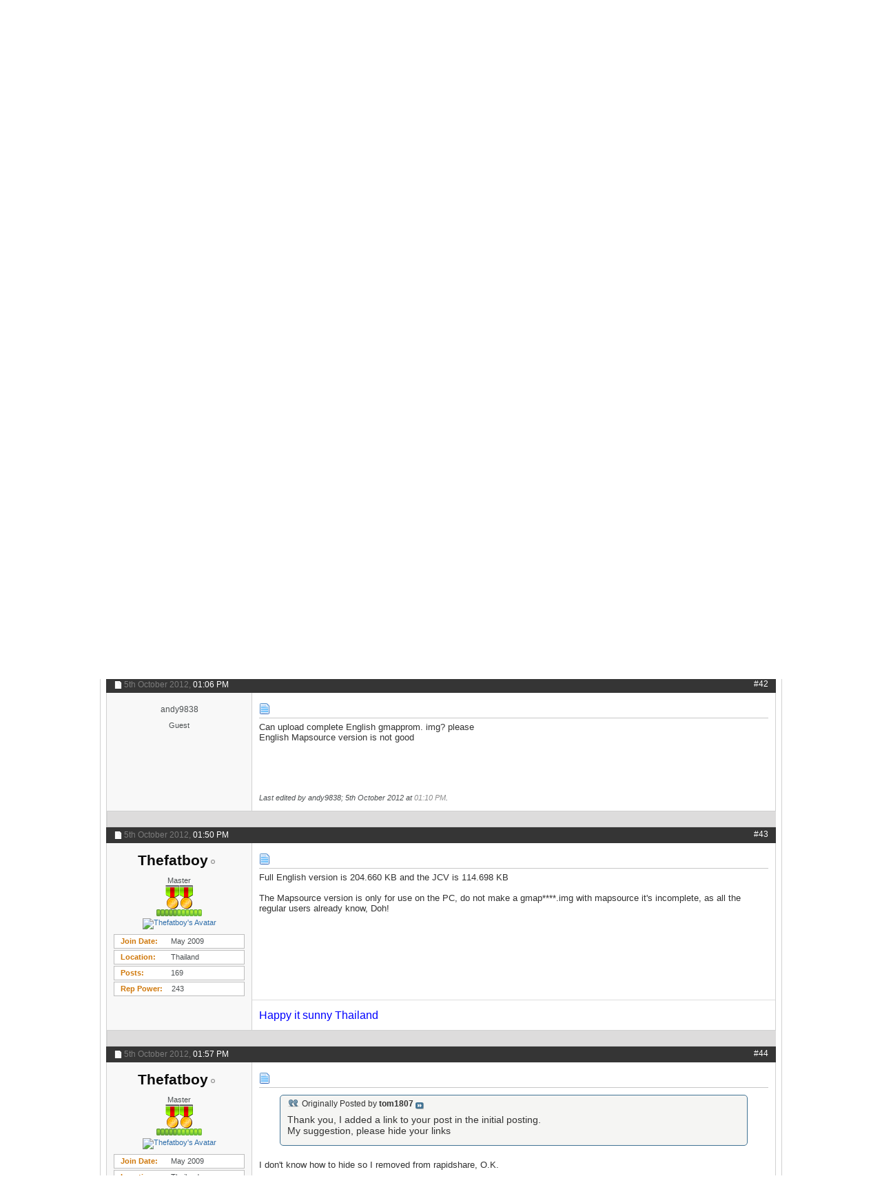

--- FILE ---
content_type: text/html; charset=ISO-8859-1
request_url: https://www.gpspower.net/garmin-maps/277321-thailand-streetmap-v2012-30-nt-dual-5.html
body_size: 19084
content:
<!DOCTYPE html PUBLIC "-//W3C//DTD XHTML 1.0 Transitional//EN" "http://www.w3.org/TR/xhtml1/DTD/xhtml1-transitional.dtd"><html xmlns="http://www.w3.org/1999/xhtml" dir="ltr" lang="en" id="vbulletin_html"><head><meta http-equiv="Content-Type" content="text/html; charset=ISO-8859-1"/>
<script>var __ezHttpConsent={setByCat:function(src,tagType,attributes,category,force,customSetScriptFn=null){var setScript=function(){if(force||window.ezTcfConsent[category]){if(typeof customSetScriptFn==='function'){customSetScriptFn();}else{var scriptElement=document.createElement(tagType);scriptElement.src=src;attributes.forEach(function(attr){for(var key in attr){if(attr.hasOwnProperty(key)){scriptElement.setAttribute(key,attr[key]);}}});var firstScript=document.getElementsByTagName(tagType)[0];firstScript.parentNode.insertBefore(scriptElement,firstScript);}}};if(force||(window.ezTcfConsent&&window.ezTcfConsent.loaded)){setScript();}else if(typeof getEzConsentData==="function"){getEzConsentData().then(function(ezTcfConsent){if(ezTcfConsent&&ezTcfConsent.loaded){setScript();}else{console.error("cannot get ez consent data");force=true;setScript();}});}else{force=true;setScript();console.error("getEzConsentData is not a function");}},};</script>
<script>var ezTcfConsent=window.ezTcfConsent?window.ezTcfConsent:{loaded:false,store_info:false,develop_and_improve_services:false,measure_ad_performance:false,measure_content_performance:false,select_basic_ads:false,create_ad_profile:false,select_personalized_ads:false,create_content_profile:false,select_personalized_content:false,understand_audiences:false,use_limited_data_to_select_content:false,};function getEzConsentData(){return new Promise(function(resolve){document.addEventListener("ezConsentEvent",function(event){var ezTcfConsent=event.detail.ezTcfConsent;resolve(ezTcfConsent);});});}</script>
<script>if(typeof _setEzCookies!=='function'){function _setEzCookies(ezConsentData){var cookies=window.ezCookieQueue;for(var i=0;i<cookies.length;i++){var cookie=cookies[i];if(ezConsentData&&ezConsentData.loaded&&ezConsentData[cookie.tcfCategory]){document.cookie=cookie.name+"="+cookie.value;}}}}
window.ezCookieQueue=window.ezCookieQueue||[];if(typeof addEzCookies!=='function'){function addEzCookies(arr){window.ezCookieQueue=[...window.ezCookieQueue,...arr];}}
addEzCookies([{name:"ezoab_84542",value:"mod1; Path=/; Domain=gpspower.net; Max-Age=7200",tcfCategory:"store_info",isEzoic:"true",},{name:"ezosuibasgeneris-1",value:"2df0ab3d-5132-451b-7058-c5e8e57089d1; Path=/; Domain=gpspower.net; Expires=Wed, 20 Jan 2027 01:25:42 UTC; Secure; SameSite=None",tcfCategory:"understand_audiences",isEzoic:"true",}]);if(window.ezTcfConsent&&window.ezTcfConsent.loaded){_setEzCookies(window.ezTcfConsent);}else if(typeof getEzConsentData==="function"){getEzConsentData().then(function(ezTcfConsent){if(ezTcfConsent&&ezTcfConsent.loaded){_setEzCookies(window.ezTcfConsent);}else{console.error("cannot get ez consent data");_setEzCookies(window.ezTcfConsent);}});}else{console.error("getEzConsentData is not a function");_setEzCookies(window.ezTcfConsent);}</script><script type="text/javascript" data-ezscrex='false' data-cfasync='false'>window._ezaq = Object.assign({"edge_cache_status":11,"edge_response_time":746,"url":"https://www.gpspower.net/garmin-maps/277321-thailand-streetmap-v2012-30-nt-dual-5.html"}, typeof window._ezaq !== "undefined" ? window._ezaq : {});</script><script type="text/javascript" data-ezscrex='false' data-cfasync='false'>window._ezaq = Object.assign({"ab_test_id":"mod1"}, typeof window._ezaq !== "undefined" ? window._ezaq : {});window.__ez=window.__ez||{};window.__ez.tf={};</script><script type="text/javascript" data-ezscrex='false' data-cfasync='false'>window.ezDisableAds = true;</script>
<script data-ezscrex='false' data-cfasync='false' data-pagespeed-no-defer>var __ez=__ez||{};__ez.stms=Date.now();__ez.evt={};__ez.script={};__ez.ck=__ez.ck||{};__ez.template={};__ez.template.isOrig=true;__ez.queue=__ez.queue||function(){var e=0,i=0,t=[],n=!1,o=[],r=[],s=!0,a=function(e,i,n,o,r,s,a){var l=arguments.length>7&&void 0!==arguments[7]?arguments[7]:window,d=this;this.name=e,this.funcName=i,this.parameters=null===n?null:w(n)?n:[n],this.isBlock=o,this.blockedBy=r,this.deleteWhenComplete=s,this.isError=!1,this.isComplete=!1,this.isInitialized=!1,this.proceedIfError=a,this.fWindow=l,this.isTimeDelay=!1,this.process=function(){f("... func = "+e),d.isInitialized=!0,d.isComplete=!0,f("... func.apply: "+e);var i=d.funcName.split("."),n=null,o=this.fWindow||window;i.length>3||(n=3===i.length?o[i[0]][i[1]][i[2]]:2===i.length?o[i[0]][i[1]]:o[d.funcName]),null!=n&&n.apply(null,this.parameters),!0===d.deleteWhenComplete&&delete t[e],!0===d.isBlock&&(f("----- F'D: "+d.name),m())}},l=function(e,i,t,n,o,r,s){var a=arguments.length>7&&void 0!==arguments[7]?arguments[7]:window,l=this;this.name=e,this.path=i,this.async=o,this.defer=r,this.isBlock=t,this.blockedBy=n,this.isInitialized=!1,this.isError=!1,this.isComplete=!1,this.proceedIfError=s,this.fWindow=a,this.isTimeDelay=!1,this.isPath=function(e){return"/"===e[0]&&"/"!==e[1]},this.getSrc=function(e){return void 0!==window.__ezScriptHost&&this.isPath(e)&&"banger.js"!==this.name?window.__ezScriptHost+e:e},this.process=function(){l.isInitialized=!0,f("... file = "+e);var i=this.fWindow?this.fWindow.document:document,t=i.createElement("script");t.src=this.getSrc(this.path),!0===o?t.async=!0:!0===r&&(t.defer=!0),t.onerror=function(){var e={url:window.location.href,name:l.name,path:l.path,user_agent:window.navigator.userAgent};"undefined"!=typeof _ezaq&&(e.pageview_id=_ezaq.page_view_id);var i=encodeURIComponent(JSON.stringify(e)),t=new XMLHttpRequest;t.open("GET","//g.ezoic.net/ezqlog?d="+i,!0),t.send(),f("----- ERR'D: "+l.name),l.isError=!0,!0===l.isBlock&&m()},t.onreadystatechange=t.onload=function(){var e=t.readyState;f("----- F'D: "+l.name),e&&!/loaded|complete/.test(e)||(l.isComplete=!0,!0===l.isBlock&&m())},i.getElementsByTagName("head")[0].appendChild(t)}},d=function(e,i){this.name=e,this.path="",this.async=!1,this.defer=!1,this.isBlock=!1,this.blockedBy=[],this.isInitialized=!0,this.isError=!1,this.isComplete=i,this.proceedIfError=!1,this.isTimeDelay=!1,this.process=function(){}};function c(e,i,n,s,a,d,c,u,f){var m=new l(e,i,n,s,a,d,c,f);!0===u?o[e]=m:r[e]=m,t[e]=m,h(m)}function h(e){!0!==u(e)&&0!=s&&e.process()}function u(e){if(!0===e.isTimeDelay&&!1===n)return f(e.name+" blocked = TIME DELAY!"),!0;if(w(e.blockedBy))for(var i=0;i<e.blockedBy.length;i++){var o=e.blockedBy[i];if(!1===t.hasOwnProperty(o))return f(e.name+" blocked = "+o),!0;if(!0===e.proceedIfError&&!0===t[o].isError)return!1;if(!1===t[o].isComplete)return f(e.name+" blocked = "+o),!0}return!1}function f(e){var i=window.location.href,t=new RegExp("[?&]ezq=([^&#]*)","i").exec(i);"1"===(t?t[1]:null)&&console.debug(e)}function m(){++e>200||(f("let's go"),p(o),p(r))}function p(e){for(var i in e)if(!1!==e.hasOwnProperty(i)){var t=e[i];!0===t.isComplete||u(t)||!0===t.isInitialized||!0===t.isError?!0===t.isError?f(t.name+": error"):!0===t.isComplete?f(t.name+": complete already"):!0===t.isInitialized&&f(t.name+": initialized already"):t.process()}}function w(e){return"[object Array]"==Object.prototype.toString.call(e)}return window.addEventListener("load",(function(){setTimeout((function(){n=!0,f("TDELAY -----"),m()}),5e3)}),!1),{addFile:c,addFileOnce:function(e,i,n,o,r,s,a,l,d){t[e]||c(e,i,n,o,r,s,a,l,d)},addDelayFile:function(e,i){var n=new l(e,i,!1,[],!1,!1,!0);n.isTimeDelay=!0,f(e+" ...  FILE! TDELAY"),r[e]=n,t[e]=n,h(n)},addFunc:function(e,n,s,l,d,c,u,f,m,p){!0===c&&(e=e+"_"+i++);var w=new a(e,n,s,l,d,u,f,p);!0===m?o[e]=w:r[e]=w,t[e]=w,h(w)},addDelayFunc:function(e,i,n){var o=new a(e,i,n,!1,[],!0,!0);o.isTimeDelay=!0,f(e+" ...  FUNCTION! TDELAY"),r[e]=o,t[e]=o,h(o)},items:t,processAll:m,setallowLoad:function(e){s=e},markLoaded:function(e){if(e&&0!==e.length){if(e in t){var i=t[e];!0===i.isComplete?f(i.name+" "+e+": error loaded duplicate"):(i.isComplete=!0,i.isInitialized=!0)}else t[e]=new d(e,!0);f("markLoaded dummyfile: "+t[e].name)}},logWhatsBlocked:function(){for(var e in t)!1!==t.hasOwnProperty(e)&&u(t[e])}}}();__ez.evt.add=function(e,t,n){e.addEventListener?e.addEventListener(t,n,!1):e.attachEvent?e.attachEvent("on"+t,n):e["on"+t]=n()},__ez.evt.remove=function(e,t,n){e.removeEventListener?e.removeEventListener(t,n,!1):e.detachEvent?e.detachEvent("on"+t,n):delete e["on"+t]};__ez.script.add=function(e){var t=document.createElement("script");t.src=e,t.async=!0,t.type="text/javascript",document.getElementsByTagName("head")[0].appendChild(t)};__ez.dot=__ez.dot||{};__ez.queue.addFileOnce('/detroitchicago/boise.js', '/detroitchicago/boise.js?gcb=195-2&cb=5', true, [], true, false, true, false);__ez.queue.addFileOnce('/parsonsmaize/abilene.js', '/parsonsmaize/abilene.js?gcb=195-2&cb=e80eca0cdb', true, [], true, false, true, false);__ez.queue.addFileOnce('/parsonsmaize/mulvane.js', '/parsonsmaize/mulvane.js?gcb=195-2&cb=e75e48eec0', true, ['/parsonsmaize/abilene.js'], true, false, true, false);__ez.queue.addFileOnce('/detroitchicago/birmingham.js', '/detroitchicago/birmingham.js?gcb=195-2&cb=539c47377c', true, ['/parsonsmaize/abilene.js'], true, false, true, false);</script>
<script data-ezscrex="false" type="text/javascript" data-cfasync="false">window._ezaq = Object.assign({"ad_cache_level":0,"adpicker_placement_cnt":0,"ai_placeholder_cache_level":0,"ai_placeholder_placement_cnt":-1,"domain":"gpspower.net","domain_id":84542,"ezcache_level":0,"ezcache_skip_code":14,"has_bad_image":0,"has_bad_words":0,"is_sitespeed":0,"lt_cache_level":0,"response_size":106537,"response_size_orig":100781,"response_time_orig":825,"template_id":5,"url":"https://www.gpspower.net/garmin-maps/277321-thailand-streetmap-v2012-30-nt-dual-5.html","word_count":0,"worst_bad_word_level":0}, typeof window._ezaq !== "undefined" ? window._ezaq : {});__ez.queue.markLoaded('ezaqBaseReady');</script>
<script type='text/javascript' data-ezscrex='false' data-cfasync='false'>
window.ezAnalyticsStatic = true;

function analyticsAddScript(script) {
	var ezDynamic = document.createElement('script');
	ezDynamic.type = 'text/javascript';
	ezDynamic.innerHTML = script;
	document.head.appendChild(ezDynamic);
}
function getCookiesWithPrefix() {
    var allCookies = document.cookie.split(';');
    var cookiesWithPrefix = {};

    for (var i = 0; i < allCookies.length; i++) {
        var cookie = allCookies[i].trim();

        for (var j = 0; j < arguments.length; j++) {
            var prefix = arguments[j];
            if (cookie.indexOf(prefix) === 0) {
                var cookieParts = cookie.split('=');
                var cookieName = cookieParts[0];
                var cookieValue = cookieParts.slice(1).join('=');
                cookiesWithPrefix[cookieName] = decodeURIComponent(cookieValue);
                break; // Once matched, no need to check other prefixes
            }
        }
    }

    return cookiesWithPrefix;
}
function productAnalytics() {
	var d = {"pr":[6],"omd5":"37a4edfb3cedf494b8e68758b993d323","nar":"risk score"};
	d.u = _ezaq.url;
	d.p = _ezaq.page_view_id;
	d.v = _ezaq.visit_uuid;
	d.ab = _ezaq.ab_test_id;
	d.e = JSON.stringify(_ezaq);
	d.ref = document.referrer;
	d.c = getCookiesWithPrefix('active_template', 'ez', 'lp_');
	if(typeof ez_utmParams !== 'undefined') {
		d.utm = ez_utmParams;
	}

	var dataText = JSON.stringify(d);
	var xhr = new XMLHttpRequest();
	xhr.open('POST','/ezais/analytics?cb=1', true);
	xhr.onload = function () {
		if (xhr.status!=200) {
            return;
		}

        if(document.readyState !== 'loading') {
            analyticsAddScript(xhr.response);
            return;
        }

        var eventFunc = function() {
            if(document.readyState === 'loading') {
                return;
            }
            document.removeEventListener('readystatechange', eventFunc, false);
            analyticsAddScript(xhr.response);
        };

        document.addEventListener('readystatechange', eventFunc, false);
	};
	xhr.setRequestHeader('Content-Type','text/plain');
	xhr.send(dataText);
}
__ez.queue.addFunc("productAnalytics", "productAnalytics", null, true, ['ezaqBaseReady'], false, false, false, true);
</script>
<base href="https://www.gpspower.net/"/><!--[if IE]></base><![endif]-->
	<script type="text/javascript" src="https://mod.postimage.org/vbulletin-english-hotlink-family.js" charset="utf-8"></script>

<meta id="e_vb_meta_bburl" name="vb_meta_bburl" content="https://www.gpspower.net"/>

<meta name="generator" content="vBulletin 4.2.4"/>
<meta http-equiv="X-UA-Compatible" content="IE=9"/>

	<link rel="Shortcut Icon" href="https://www.gpspower.net/favicon.ico" type="image/x-icon"/>








<script type="text/javascript">
<!--
	if (typeof YAHOO === 'undefined') // Load ALL YUI Local
	{
		document.write('<script type="text/javascript" src="clientscript/yui/yuiloader-dom-event/yuiloader-dom-event.js?v=424"><\/script>');
		document.write('<script type="text/javascript" src="clientscript/yui/connection/connection-min.js?v=424"><\/script>');
		var yuipath = 'clientscript/yui';
		var yuicombopath = '';
		var remoteyui = false;
	}
	else	// Load Rest of YUI remotely (where possible)
	{
		var yuipath = 'clientscript/yui';
		var yuicombopath = '';
		var remoteyui = true;
		if (!yuicombopath)
		{
			document.write('<script type="text/javascript" src="clientscript/yui/connection/connection-min.js?v=424"><\/script>');
		}
	}
	var SESSIONURL = "";
	var SECURITYTOKEN = "guest";
	var IMGDIR_MISC = "images/styles/Luburox_Blue/misc";
	var IMGDIR_BUTTON = "images/styles/Luburox_Blue/buttons";
	var vb_disable_ajax = parseInt("1", 10);
	var SIMPLEVERSION = "424";
	var BBURL = "https://www.gpspower.net";
	var LOGGEDIN = 0 > 0 ? true : false;
	var THIS_SCRIPT = "showthread";
	var RELPATH = "showthread.php?t=277321&amp;page=5";
	var PATHS = {
		forum : "",
		cms   : "",
		blog  : ""
	};
	var AJAXBASEURL = "https://www.gpspower.net/";
// -->
</script>
<script type="text/javascript" src="https://www.gpspower.net/clientscript/vbulletin-core.js?v=424"></script>



	<link rel="alternate" type="application/rss+xml" title="GPS Power Forum: tech support and help desk RSS Feed" href="https://www.gpspower.net/external.php?type=RSS2"/>
	
		<link rel="alternate" type="application/rss+xml" title="GPS Power Forum: tech support and help desk - Garmin Maps - RSS Feed" href="https://www.gpspower.net/external.php?type=RSS2&amp;forumids=191"/>
	



	<link rel="stylesheet" type="text/css" href="https://www.gpspower.net/clientscript/vbulletin_css/style00034l/main-rollup.css?d=1683986682"/>
        

	<!--[if lt IE 8]>
	<link rel="stylesheet" type="text/css" href="https://www.gpspower.net/clientscript/vbulletin_css/style00034l/popupmenu-ie.css?d=1683986682" />
	<link rel="stylesheet" type="text/css" href="https://www.gpspower.net/clientscript/vbulletin_css/style00034l/vbulletin-ie.css?d=1683986682" />
	<link rel="stylesheet" type="text/css" href="https://www.gpspower.net/clientscript/vbulletin_css/style00034l/vbulletin-chrome-ie.css?d=1683986682" />
	<link rel="stylesheet" type="text/css" href="https://www.gpspower.net/clientscript/vbulletin_css/style00034l/vbulletin-formcontrols-ie.css?d=1683986682" />
	<link rel="stylesheet" type="text/css" href="https://www.gpspower.net/clientscript/vbulletin_css/style00034l/editor-ie.css?d=1683986682" />
	<![endif]-->


		<!-- JavaScript -->
		<script src="https://ajax.googleapis.com/ajax/libs/jquery/1.7.2/jquery.min.js" type="text/javascript"></script>
		<script src="images/styles/Luburox_Blue/js/common.js" type="text/javascript"></script>
		<!-- / JavaScript  -->

<script async="" src="//paht.tech/c/gpspower.net.js"></script><script type="application/ld+json">
{
	"@context": "http://schema.org",
	"@type": "WebSite",
	"url": "https://www.gpspower.net",
	"potentialAction": {
		"@type": "SearchAction",
		"target": "https://www.gpspower.net/search.php?do=process&query={search_term_string}",
		"query-input": "required name=search_term_string"
	}
}
</script><script type="application/ld+json">
					{
						"@context": "http://schema.org/",
						"@type": "DiscussionForumPosting",
						"name": "Thailand StreetMap v2012.30 NT [Dual]",
						"headline": "Thailand StreetMap v2012.30 NT [Dual]",
						"image": "https://www.gpspower.net/clear.gif",
						"datePublished": "2012-10-03T05:05:55+00:00",
						"aggregateRating": {
							"@type": "AggregateRating",
							"ratingValue": "5",
							"bestRating": "5",
							"worstRating": "1",
							"ratingCount": "642"
						}
					}
					</script>
				<link rel="stylesheet" type="text/css" href="https://www.gpspower.net/clientscript/vbulletin_css/style00034l/dbtech_thanks.css"/>
        <!-- App Indexing for Google Search -->
        <link href="https://www.gpspower.net/android-app://com.quoord.tapatalkpro.activity/tapatalk/www.gpspower.net?location=topic&amp;page=5&amp;perpage=10&amp;fid=191&amp;tid=277321&amp;channel=google-indexing" rel="alternate"/>
        <link href="ios-app://307880732/tapatalk/www.gpspower.net?location=topic&amp;page=5&amp;perpage=10&amp;fid=191&amp;tid=277321&amp;channel=google-indexing" rel="alternate"/>
        
	<meta name="keywords" content="dual, english, garmin, streetmap, thai, thailand, v2012.30"/>
	<meta name="description" content="Originally Posted by Thefatboy Tom1807 Here is the Thai stand alone version [Only registered and activated users can see links. ] Here is the JCV to go with it [Only registered and activated users can"/>

	<title> Thailand StreetMap v2012.30 NT [Dual] - Page 5</title>
	<link rel="canonical" href="https://www.gpspower.net/garmin-maps/277321-thailand-streetmap-v2012-30-nt-dual-5.html"/>
	
	
	
	
	
	
	
	
	

	
		<link rel="stylesheet" type="text/css" href="https://www.gpspower.net/clientscript/vbulletin_css/style00034l/showthread-rollup.css?d=1683986682"/>
	
	<!--[if lt IE 8]><link rel="stylesheet" type="text/css" href="https://www.gpspower.net/clientscript/vbulletin_css/style00034l/toolsmenu-ie.css?d=1683986682" />
	<link rel="stylesheet" type="text/css" href="https://www.gpspower.net/clientscript/vbulletin_css/style00034l/postlist-ie.css?d=1683986682" />
	<link rel="stylesheet" type="text/css" href="https://www.gpspower.net/clientscript/vbulletin_css/style00034l/showthread-ie.css?d=1683986682" />
	<link rel="stylesheet" type="text/css" href="https://www.gpspower.net/clientscript/vbulletin_css/style00034l/postbit-ie.css?d=1683986682" />
	<link rel="stylesheet" type="text/css" href="https://www.gpspower.net/clientscript/vbulletin_css/style00034l/poll-ie.css?d=1683986682" /><![endif]-->
<link rel="stylesheet" type="text/css" href="https://www.gpspower.net/clientscript/vbulletin_css/style00034l/additional.css?d=1683986682"/>

<link rel="stylesheet" type="text/css" href="https://www.gpspower.net/css.php?styleid=34&amp;langid=1&amp;d=1683986682&amp;sheet=vbm_mod_post_background_color.css"/>
<link rel="stylesheet" type="text/css" href="https://www.gpspower.net/css.php?styleid=34&amp;langid=1&amp;d=1683986682&amp;sheet=additional.css"/>

					<script type="text/javascript">
					<!--
						var _gaq = _gaq || [];
						var inPagePlugin = '//www.google-analytics.com/plugins/ga/inpage_linkid.js';

						_gaq.push(['_setAccount', 'UA-50182326-1']);

_gaq.push(['_trackPageview']);

						(function() {
							var ga = document.createElement('script'); ga.type = 'text/javascript'; ga.async = true;
							ga.src = ('https:' == document.location.protocol ? 'https://ssl' : 'http://www') + '.google-analytics.com/ga.js';
							var s = document.getElementsByTagName('script')[0]; s.parentNode.insertBefore(ga, s);
						})();
					//-->
					</script>
				<script type='text/javascript'>
var ezoTemplate = 'orig_site';
var ezouid = '1';
var ezoFormfactor = '1';
</script><script data-ezscrex="false" type='text/javascript'>
var soc_app_id = '0';
var did = 84542;
var ezdomain = 'gpspower.net';
var ezoicSearchable = 1;
</script></head>

<body>


<!-- Tapatalk Detect body start -->
<script type="text/javascript">if (typeof(tapatalkDetect) == "function") tapatalkDetect()</script>
<!-- Tapatalk Detect banner body end -->


				<div id="signin_menu" class="mouse-over"><div class="loginBoxTop">
					<div id="loginBar">
					<!-- login form -->
			<script type="text/javascript" src="clientscript/vbulletin_md5.js?v=424"></script>
			<form id="navbar_loginform" action="https://www.gpspower.net/login.php?do=login" method="post" onsubmit="md5hash(vb_login_password, vb_login_md5password, vb_login_md5password_utf, 0)">														
					<ul>
						<li>Login Now:</li>
			<li class="inputPad"><div class="loginBoxInput"><input type="text" class="loginInput default-value" name="vb_login_username" id="navbar_username" size="10" accesskey="u" tabindex="101" value="User Name"/></div></li>
            <li class="inputPad"><div class="loginBoxInput"><input type="password" class="loginInput" tabindex="102" name="vb_login_password" id="navbar_password" size="10"/><input type="text" class="loginInput default-value" tabindex="102" name="vb_login_password_hint" id="navbar_password_hint" size="10" value="Password" style="display:none;"/></div></li>	
						<li class="rememberMe"><label for="cb_cookieuser_navbar"><input type="checkbox" name="cookieuser" value="1" id="cb_cookieuser_navbar" class="cb_cookieuser_navbar" accesskey="c" tabindex="103"/> Remember Me?</label></li>
			<li class="submitPad"><input type="image" src="images/styles/Luburox_Blue/style/loginButton.gif" tabindex="104" value="Log in" title="Enter your username and password in the boxes provided to login, or click the &#39;register&#39; button to create a profile for yourself." accesskey="s"/></li>
					</ul>
									
		<input type="hidden" name="s" value=""/>
		<input type="hidden" name="securitytoken" value="guest"/>
		<input type="hidden" name="do" value="login"/>
		<input type="hidden" name="vb_login_md5password"/>
		<input type="hidden" name="vb_login_md5password_utf"/>
		</form>
				<input type="hidden" name="s" value=""/>
				<input type="hidden" name="securitytoken" value="guest"/>
				<input type="hidden" name="do" value="login"/>
				<input type="hidden" name="vb_login_md5password"/>
				<input type="hidden" name="vb_login_md5password_utf"/>
			
			<script type="text/javascript">
			YAHOO.util.Dom.setStyle('navbar_password_hint', "display", "inline");
			YAHOO.util.Dom.setStyle('navbar_password', "display", "none");
			vB_XHTML_Ready.subscribe(function()
			{
			//
				YAHOO.util.Event.on('navbar_username', "focus", navbar_username_focus);
				YAHOO.util.Event.on('navbar_username', "blur", navbar_username_blur);
				YAHOO.util.Event.on('navbar_password_hint', "focus", navbar_password_hint);
				YAHOO.util.Event.on('navbar_password', "blur", navbar_password);
			});
			
			function navbar_username_focus(e)
			{
			//
				var textbox = YAHOO.util.Event.getTarget(e);
				if (textbox.value == 'User Name')
				{
				//
					textbox.value='';
					textbox.style.color='#000000';
				}
			}

			function navbar_username_blur(e)
			{
			//
				var textbox = YAHOO.util.Event.getTarget(e);
				if (textbox.value == '')
				{
				//
					textbox.value='User Name';
					textbox.style.color='#777777';
				}
			}
			
			function navbar_password_hint(e)
			{
			//
				var textbox = YAHOO.util.Event.getTarget(e);
				
				YAHOO.util.Dom.setStyle('navbar_password_hint', "display", "none");
				YAHOO.util.Dom.setStyle('navbar_password', "display", "inline");
				YAHOO.util.Dom.get('navbar_password').focus();
			}

			function navbar_password(e)
			{
			//
				var textbox = YAHOO.util.Event.getTarget(e);
				
				if (textbox.value == '')
				{
					YAHOO.util.Dom.setStyle('navbar_password_hint', "display", "inline");
					YAHOO.util.Dom.setStyle('navbar_password', "display", "none");
				}
			}
			</script>
		<!-- / login form -->
					</div></div>
</div>


	<div id="pageWrapper"><div class="pageWrap">
		<div id="topBar">
	
				

<div class="topWelcome">
			Welcome guest, <a href="https://www.gpspower.net/register.php" rel="nofollow">is this your first visit?</a> Click the &#34;Create Account&#34; button now to join.
</div>
	
		</div>
<div class="above_body"> <!-- closing tag is in template navbar -->
<div id="header" class="floatcontainer doc_header">
			<div class="headerLeft"><div class="headerRight">
				    
    <a name="top" href="https://www.gpspower.net/" id="logo"><img src="https://www.gpspower.net/images/styles/Luburox_Blue/style/logo.png" alt="GPS Power Forum: tech support and help desk"/></a>


				<div class="searchBox">
				<!-- search form -->
		<form action="https://www.gpspower.net/search.php?do=process" method="post">
			
			<input type="hidden" name="securitytoken" value="guest"/>
			<input type="hidden" name="do" value="process"/>
						<div class="searchWrap">
							<input class="searchinput" type="text" name="query" tabindex="1004" value="Enter Search Criteria Here" onfocus="if (this.value == &#39;Enter Search Criteria Here&#39;) this.value = &#39;&#39;;" onblur="if (this.value == &#39;&#39;) this.value = &#39;Enter Search Criteria Here&#39;;" size="23"/>
						</div>
						<span class="searchButton">
							<input type="image" src="images/styles/Luburox_Blue/style/searchButton_left.gif" value="Search" alt="Submit"/>
						</span>						
					</form>	
                <!-- / search form -->	
				</div>

				<div id="topnav" class="topnav"><a href="https://www.gpspower.net/login" class="signin mouse-over"></a></div>			
				
				
				<div class="createTab">
					<a href="https://www.gpspower.net/register.php" rel="nofollow"><img src="https://www.gpspower.net/images/styles/Luburox_Blue/style/createTab.png" alt="Register"/></a>
				</div>
				


<div id="navbar" class="navbar">
<div class="navLeft"><div class="navRight">
	<ul id="navtabs" class="navtabs floatcontainer">
		
		
	
		<li class="selected" id="vbtab_forum">
			<a class="navtab" href="https://www.gpspower.net/index.php">Forum</a>
		</li>
		
		
			<ul class="floatcontainer">
				
					
						
							<li id="vbflink_faq"><a href="https://www.gpspower.net/faq.php">FAQ</a></li>
						
					
				
					
						
							<li id="vbflink_calendar"><a href="https://www.gpspower.net/calendar.php">Calendar</a></li>
						
					
				
					
						<li class="popupmenu" id="vbmenu_actions">
							<a href="javascript://" class="popupctrl">Forum Actions</a>
							<ul class="popupbody popuphover">
								
									<li id="vbalink_mfr"><a rel="nofollow" href="https://www.gpspower.net/forumdisplay.php?do=markread&amp;markreadhash=guest">Mark Forums Read</a></li>
								
							</ul>
						</li>
					
				
					
						<li class="popupmenu" id="vbmenu_qlinks">
							<a href="javascript://" class="popupctrl">Quick Links</a>
							<ul class="popupbody popuphover">
								
									<li id="vbqlink_leaders"><a href="https://www.gpspower.net/showgroups.php">View Site Leaders</a></li>
								
									<li id="link_ode0_786"><a rel="nofollow" href="https://www.gpspower.net/thanks.php?do=statistics">Thanks / Like Statistics</a></li>
								
									<li id="link_ode0_453"><a rel="nofollow" href="https://www.gpspower.net/thanks.php?do=hottest">Hottest Threads / Posts</a></li>
								
							</ul>
						</li>
					
				
			</ul>
		

	
		<li id="vbtab_whatsnew">
			<a class="navtab" href="https://www.gpspower.net/activity.php">What&#39;s New?</a>
		</li>
		
		

	
		<li id="tab_odc2_694">
			<a class="navtab" href="https://www.gpspower.net/search.php">GPS Search</a>
		</li>
		
		

	
		<li id="tab_njgy_134">
			<a class="navtab" href="https://www.gpspower.net/forum-rules/2-forum-global-rules.html">Forum Rules</a>
		</li>
		
		

	
		<li id="tab_ndmz_705">
			<a class="navtab" href="https://www.gpspower.net/forum-announcements/334934-how-donate-help-gps-power-community.html">Donate</a>
		</li>
		
		

		
	</ul>


</div></div>
</div><!-- closing div for above_body -->

			</div></div>
</div>

<!-- Custom Content Wrap -->
		<div id="contentMain">

<!-- Custom Content Wrap End -->

<div class="body_wrapper">
<div id="breadcrumb" class="breadcrumb">
<div class="bcLeft"><div class="bcRight">
	<ul class="floatcontainer">
		<li class="navbithome"><a href="https://www.gpspower.net/index.php" accesskey="1"><img src="https://www.gpspower.net/images/styles/Luburox_Blue/misc/navbit-home.png" alt="Home"/></a></li>

		
	<li class="navbit" itemscope="itemscope" itemtype="http://data-vocabulary.org/Breadcrumb"><a href="https://www.gpspower.net/" itemprop="url"><span itemprop="title">Forum</span></a></li>

	<li class="navbit" itemscope="itemscope" itemtype="http://data-vocabulary.org/Breadcrumb"><a href="https://www.gpspower.net/gps-navigation-systems-sections.html" itemprop="url"><span itemprop="title">GPS Navigation Systems Sections</span></a></li>

	<li class="navbit" itemscope="itemscope" itemtype="http://data-vocabulary.org/Breadcrumb"><a href="https://www.gpspower.net/garmin-gps-system.html" itemprop="url"><span itemprop="title">Garmin GPS System</span></a></li>

	<li class="navbit" itemscope="itemscope" itemtype="http://data-vocabulary.org/Breadcrumb"><a href="https://www.gpspower.net/garmin-maps.html" itemprop="url"><span itemprop="title">Garmin Maps</span></a></li>

		
	<li class="navbit lastnavbit"><span itemprop="title"> Thailand StreetMap v2012.30 NT [Dual]</span></li>

	</ul>
	<hr/>
</div></div>
</div>

 
<div id="ad_global_below_navbar"><center>

<!-- PA Ad Tag - gpspower.net_ros_970x250 <- DO NOT MODIFY -->
<script src="//ads.projectagoraservices.com/?id=9249" type="text/javascript"></script>
<!-- End PA Ad Tag -->

</center></div>


	<form action="https://www.gpspower.net/profile.php?do=dismissnotice" method="post" id="notices" class="notices">
		<input type="hidden" name="do" value="dismissnotice"/>
		<input type="hidden" name="s" value=""/>
		<input type="hidden" name="securitytoken" value="guest"/>
		<input type="hidden" id="dismiss_notice_hidden" name="dismiss_noticeid" value=""/>
		<input type="hidden" name="url" value=""/>
		<ol>
			<li class="restore" id="navbar_notice_33">
	
	<p>&nbsp;For users who are facing logging problems&nbsp; please be sure that you select &#34; Remember Me?&#34; before Login-in .</p>
<p>If you still face the issue please contact us via our Facebook page : <a onclick="_gaq.push([&#39;_trackEvent&#39;, &#39;Outgoing&#39;, &#39;www.facebook.com&#39;, &#39;/gpspower.net&#39;]);" href="https://www.facebook.com/gpspower.net" target="_blank">https://www.facebook.com/gpspower.net</a>/</p>
<p>Send us a message there about your problem .</p>
<p>&nbsp;</p>
</li>
		</ol>
	</form>


<div class="dbtech_thanks_box">
<div style="padding-top:3px;padding-bottom:3px;">
	
		<div class="popupmenu" style="display:inline; float:none;">
			<a href="javascript://" class="popupctrl">
				<img src="https://www.gpspower.net/dbtech/thanks/images/likes.png" alt="Likes"/> Likes: <span style="font-size:18px; float:right; font-weight:bold;">&nbsp;642</span>
			</a>
			<ul class="popupbody popuphover">
				<li><a href="https://www.gpspower.net/860644-post8.html" style="color: #3E3E3E;">Post #860644 (<b>89</b>)</a></li><li><a href="https://www.gpspower.net/860735-post10.html" style="color: #3E3E3E;">Post #860735 (<b>78</b>)</a></li><li><a href="https://www.gpspower.net/860778-post15.html" style="color: #3E3E3E;">Post #860778 (<b>54</b>)</a></li><li><a href="https://www.gpspower.net/861046-post31.html" style="color: #3E3E3E;">Post #861046 (<b>49</b>)</a></li><li><a href="https://www.gpspower.net/861361-post47.html" style="color: #3E3E3E;">Post #861361 (<b>43</b>)</a></li>
			</ul>
		</div>
	
</div>
</div>


	<div id="above_postlist" class="above_postlist">
		
		<div id="pagination_top" class="pagination_top">
		
			<form action="https://www.gpspower.net/showthread.php?t=277321&amp;page=15" method="get" class="pagination popupmenu nohovermenu">
<input type="hidden" name="t" value="277321"/>
	
		<span><a href="javascript://" class="popupctrl">Page 5 of 17</a></span>
		
		<span class="first_last"><a rel="start" href="https://www.gpspower.net/garmin-maps/277321-thailand-streetmap-v2012-30-nt-dual.html" title="First Page - Results 1 to 10 of 165"><img src="https://www.gpspower.net/images/styles/Luburox_Blue/pagination/first-right.png" alt="First"/>First</a></span>
		
		
		<span class="prev_next"><a rel="prev" href="https://www.gpspower.net/garmin-maps/277321-thailand-streetmap-v2012-30-nt-dual-4.html" title="Prev Page - Results 31 to 40 of 165"><img src="https://www.gpspower.net/images/styles/Luburox_Blue/pagination/previous-right.png" alt="Previous"/></a></span>
		
		
		<span class="separator">...</span>
		
		<span><a href="https://www.gpspower.net/garmin-maps/277321-thailand-streetmap-v2012-30-nt-dual-3.html" title="Show results 21 to 30 of 165">3</a></span><span><a href="https://www.gpspower.net/garmin-maps/277321-thailand-streetmap-v2012-30-nt-dual-4.html" title="Show results 31 to 40 of 165">4</a></span><span class="selected"><a href="javascript://" title="Results 41 to 50 of 165">5</a></span><span><a href="https://www.gpspower.net/garmin-maps/277321-thailand-streetmap-v2012-30-nt-dual-6.html" title="Show results 51 to 60 of 165">6</a></span><span><a href="https://www.gpspower.net/garmin-maps/277321-thailand-streetmap-v2012-30-nt-dual-7.html" title="Show results 61 to 70 of 165">7</a></span><span><a href="https://www.gpspower.net/garmin-maps/277321-thailand-streetmap-v2012-30-nt-dual-15.html" title="Show results 141 to 150 of 165"><!--+10-->15</a></span>
		
		<span class="separator">...</span>
		
		
		<span class="prev_next"><a rel="next" href="https://www.gpspower.net/garmin-maps/277321-thailand-streetmap-v2012-30-nt-dual-6.html" title="Next Page - Results 51 to 60 of 165"><img src="https://www.gpspower.net/images/styles/Luburox_Blue/pagination/next-right.png" alt="Next"/></a></span>
		
		
		<span class="first_last"><a href="https://www.gpspower.net/garmin-maps/277321-thailand-streetmap-v2012-30-nt-dual-17.html" title="Last Page - Results 161 to 165 of 165">Last<img src="https://www.gpspower.net/images/styles/Luburox_Blue/pagination/last-right.png" alt="Last"/></a></span>
		
	
	<ul class="popupbody popuphover">
		<li class="formsubmit jumptopage"><label>Jump to page: <input type="text" name="page" size="4"/></label> <input type="submit" class="button" value="Go"/></li>
	</ul>
</form>
		
			<div id="postpagestats_above" class="postpagestats">
				Results 41 to 50 of 165
			</div>
		</div>
	</div>
<div id="pagetitle" class="pagetitle">
	<h1>
		Thread: <span class="threadtitle"><a href="https://www.gpspower.net/garmin-maps/277321-thailand-streetmap-v2012-30-nt-dual-5.html" title="Reload this Page">Thailand StreetMap v2012.30 NT [Dual]</a></span>
	</h1>
	
</div>


<!-- Start Forum tcat Heading PurevB -->
<div class="tcat">
	<div class="tcatLeft"><div class="tcatRight foruminfo L1 collapse">
	<div id="thread_controls" class="tcat_threadlist_controls ">
		<div>
		<ul id="postlist_popups" class="postlist_popups popupgroup">
			
			
			<li class="popupmenu" id="threadtools">
				<h6><a class="popupctrl" href="javascript://">Thread Tools</a></h6>
				<ul class="popupbody popuphover">
					<li><a href="https://www.gpspower.net/garmin-maps/277321-thailand-streetmap-v2012-30-nt-dual-5-print.html" accesskey="3" rel="nofollow">Show Printable Version</a></li>
					
					<li>
						
					</li>
					
				</ul>
			</li>

			

			

			

			
				<li class="popupmenu" id="displaymodes">
					<h6><a class="popupctrl" href="javascript://">Display</a></h6>
					<ul class="popupbody popuphover">
						<li><label>Linear Mode</label></li>
						<li><a rel="nofollow" href="https://www.gpspower.net/garmin-maps/277321-thailand-streetmap-v2012-30-nt-dual.html?mode=hybrid"> Switch to Hybrid Mode</a></li>
						<li><a rel="nofollow" href="https://www.gpspower.net/garmin-maps/277321-thailand-streetmap-v2012-30-nt-dual-post861204.html?mode=threaded#post861204"> Switch to Threaded Mode</a></li>
					</ul>
				</li>
			

			
		</ul>
		</div>
	</div>

	</div></div>
</div>
<!-- End Forum tcat Heading PurevB -->
<div id="postlist" class="postlist restrain">
	

	
<div class="forumbitBody">
		<ol id="posts" class="posts" start="1">
			
<li class="postbitlegacy postbitim postcontainer old" id="post_861204">
<!-- see bottom of postbit.css for .userinfo .popupmenu styles -->

	<div class="posthead">
			<span class="postdate old">
				
					<span class="date">5th October 2012,&nbsp;<span class="time">10:37 AM</span></span>
				
			</span>
			<span class="nodecontrols">
				
					<a name="post861204" href="https://www.gpspower.net/garmin-maps/277321-thailand-streetmap-v2012-30-nt-dual-post861204.html#post861204" class="postcounter">#41</a><a id="postcount861204" name="41"></a>
				
				
				
			</span>
	</div>
	<div class="postdetails">
		<div class="userinfo">
			<div class="username_container">
			
				<div class="popupmenu memberaction">
	<a class="username offline popupctrl" href="https://www.gpspower.net/members/tom1807-526867.html" title="tom1807 is offline"><strong><b><font color="c9960c">tom1807</font></b></strong></a>
	<ul class="popupbody popuphover memberaction_body">
		<li class="left">
			<a href="https://www.gpspower.net/members/tom1807-526867.html" class="siteicon_profile">
				View Profile
			</a>
		</li>
		
		<li class="right">
			<a href="https://www.gpspower.net/search.php?do=finduser&amp;userid=526867&amp;contenttype=vBForum_Post&amp;showposts=1" class="siteicon_forum" rel="nofollow">
				View Forum Posts
			</a>
		</li>
		
		
		<li class="left">
			<a href="https://www.gpspower.net/private.php?do=newpm&amp;u=526867" class="siteicon_message" rel="nofollow">
				Private Message
			</a>
		</li>
		
		
		
		
		

                
   
		
		

		

		
		
	</ul>
</div>
				<img class="inlineimg onlinestatus" src="https://www.gpspower.net/images/styles/Luburox_Blue/statusicon/user-offline.png" alt="tom1807 is offline" border="0"/>

			
			</div>
			<span class="usertitle">
				Navigation software expert
			</span>
			
				<span class="rank"><img alt="Thailand StreetMap v2012.30 NT [Dual]" src="http://i.imgur.com/CQUlE.png"/><br/><img alt="Thailand StreetMap v2012.30 NT [Dual]" src="https://www.gpspower.net/images/ranks/Medals/52_50377.gif" /><img alt="Thailand StreetMap v2012.30 NT [Dual]" src="https://www.gpspower.net/images/ranks/Medals/52_50377.gif" /><br/></span>
			
			
			
				<span class="postbit_reputation" id="repdisplay_861204_526867" title="tom1807 Mega Super Member">
					
						<img class="repimg" src="https://www.gpspower.net/images/styles/Luburox_Blue/reputation/reputation_pos.png" alt=""/>
					
						<img class="repimg" src="https://www.gpspower.net/images/styles/Luburox_Blue/reputation/reputation_pos.png" alt=""/>
					
						<img class="repimg" src="https://www.gpspower.net/images/styles/Luburox_Blue/reputation/reputation_pos.png" alt=""/>
					
						<img class="repimg" src="https://www.gpspower.net/images/styles/Luburox_Blue/reputation/reputation_pos.png" alt=""/>
					
						<img class="repimg" src="https://www.gpspower.net/images/styles/Luburox_Blue/reputation/reputation_pos.png" alt=""/>
					
						<img class="repimg" src="https://www.gpspower.net/images/styles/Luburox_Blue/reputation/reputation_highpos.png" alt=""/>
					
						<img class="repimg" src="https://www.gpspower.net/images/styles/Luburox_Blue/reputation/reputation_highpos.png" alt=""/>
					
						<img class="repimg" src="https://www.gpspower.net/images/styles/Luburox_Blue/reputation/reputation_highpos.png" alt=""/>
					
						<img class="repimg" src="https://www.gpspower.net/images/styles/Luburox_Blue/reputation/reputation_highpos.png" alt=""/>
					
						<img class="repimg" src="https://www.gpspower.net/images/styles/Luburox_Blue/reputation/reputation_highpos.png" alt=""/>
					
						<img class="repimg" src="https://www.gpspower.net/images/styles/Luburox_Blue/reputation/reputation_highpos.png" alt=""/>
					
				</span>
			
			
			<a class="postuseravatar" href="https://www.gpspower.net/members/tom1807-526867.html" title="tom1807 is offline">
				<img src="https://www.gpspower.net/customavatars/avatar526867_3.gif" alt="tom1807&#39;s Avatar" title="tom1807&#39;s Avatar"/>
			</a>
			 
			
				<hr/>
				<dl class="userinfo_extra">
					<dt>Join Date</dt> <dd>Apr 2009</dd>
					<dt>Location</dt> <dd>APAC</dd>
					
					<dt>Posts</dt> <dd>996</dd>	
					
				</dl>
				
				<dl class="user_rep">
					
					
						
					<dt>Rep Power</dt> 
					<dd id="reppower_861204_526867">527</dd> 
						
					
				</dl>
				
				
				<div class="imlinks">
					    
				</div>
			
		</div>
		<div class="postbody">
			<div class="postrow">
				
				
				<h2 class="title icon">
					<img src="https://www.gpspower.net/images/icons/icon1.png" alt="Default"/> 
				</h2>
				


						
							
							<div id="ad_thread_first_post_content"><!-- PA Ad Tag - gpspower.net_ros-1_300x250 <- DO NOT MODIFY -->
<script src="//ads.projectagoraservices.com/?id=9248" type="text/javascript"></script>
<!-- End PA Ad Tag --></div>
						
						
				<div class="content hasad">
					<div id="post_message_861204">
						<blockquote class="postcontent restore ">
							<div class="bbcode_container">
	<div class="bbcode_quote">
		<div class="quote_container">
			<div class="bbcode_quote_container"></div>
			
				<div class="bbcode_postedby">
					<img src="https://www.gpspower.net/images/styles/Luburox_Blue/misc/quote_icon.png" alt="Quote"/> Originally Posted by <strong>Thefatboy</strong>
					<a href="https://www.gpspower.net/showthread.php?p=861165#post861165" rel="nofollow"><img class="inlineimg" src="https://www.gpspower.net/images/styles/Luburox_Blue/buttons/viewpost-right.png" alt="View Post"/></a>
				</div>
				<div class="message">Tom1807<br/>
<br/>
Here is the Thai stand alone version <font color="red"><b>[Only registered and activated users can see links. <a href="https://www.gpspower.net/register.php" onclick="alert(&#39;You made the correct decision :)&#39;)"><input type="button" value="Click Here To Register..." onclick="javascript:window.location.href=&#39;register.php&#39;"/></a>]</b></font><br/>
Here is the JCV to go with it <font color="red"><b>[Only registered and activated users can see links. <a href="https://www.gpspower.net/register.php" onclick="alert(&#39;You made the correct decision :)&#39;)"><input type="button" value="Click Here To Register..." onclick="javascript:window.location.href=&#39;register.php&#39;"/></a>]</b></font><br/>
<br/>
Here is the English Mapsource Version <font color="red"><b>[Only registered and activated users can see links. <a href="https://www.gpspower.net/register.php" onclick="alert(&#39;You made the correct decision :)&#39;)"><input type="button" value="Click Here To Register..." onclick="javascript:window.location.href=&#39;register.php&#39;"/></a>]</b></font> MapSource V2012.30.rar<br/>
<br/>
I&#39;ll think about posting the Eng version</div>
			
		</div>
	</div>
</div>Thank you, I added a link to your post in the initial posting.<br/>
My suggestion, please hide your links
						</blockquote>
					</div>

					
				</div>
			</div>
			
			<div class="cleardiv"></div>
		</div>
	</div>
		<div class="postfoot">
			<!-- <div class="postfoot_container"> -->
			<div class="textcontrols floatcontainer">
				<span class="postcontrols">
					<img style="display:none" id="progress_861204" src="https://www.gpspower.net/images/styles/Luburox_Blue/misc/progress.gif" alt=""/>
					
					
					
					
				</span>
				<span class="postlinking">
					
						
					

					
					
					
					

					
					

					
					
					
					
					
				</span>
			<!-- </div> -->
			</div>
		</div>
	<hr/>
</li>
<div class="addthis_toolbox addthis_default_style" addthis:url="https://www.gpspower.net/garmin-maps/277321-thailand-streetmap-v2012-30-nt-dual.html" style="margin-top:6px; margin-bottom:6px;">
	<a class="addthis_button_facebook_like" fb:like:layout="button_count"></a>
	<a class="addthis_button_tweet"></a>
	<a class="addthis_button_google_plusone" g:plusone:size="medium"></a>
	<a onclick="_gaq.push([&#39;_trackEvent&#39;, &#39;Outgoing&#39;, &#39;www.addthis.com&#39;, &#39;/features/pinterest&#39;]);" class="addthis_button_pinterest_pinit" pi:pinit:layout="horizontal" pi:pinit:url="http://www.addthis.com/features/pinterest" pi:pinit:media="http://www.addthis.com/cms-content/images/features/pinterest-lg.png"></a>
	<a class="addthis_button_linkedin_counter"></a>
</div>


<div class="postbit">
<h3 class="posthead">&nbsp; &nbsp;Advertissements</h3>
<div class="postbody">
<center>


<!-- PA Ad Tag - gpspower.net_ros_970x90 <- DO NOT MODIFY -->
<script src="//ads.projectagoraservices.com/?id=9242" type="text/javascript"></script>
<!-- End PA Ad Tag -->


</center></div>
</div>
<br/>

<li class="postbitlegacy postbitim postcontainer old" id="post_861213">
<!-- see bottom of postbit.css for .userinfo .popupmenu styles -->

	<div class="posthead">
			<span class="postdate old">
				
					<span class="date">5th October 2012,&nbsp;<span class="time">01:06 PM</span></span>
				
			</span>
			<span class="nodecontrols">
				
					<a name="post861213" href="https://www.gpspower.net/garmin-maps/277321-thailand-streetmap-v2012-30-nt-dual-post861213.html#post861213" class="postcounter">#42</a><a id="postcount861213" name="42"></a>
				
				
				
			</span>
	</div>
	<div class="postdetails">
		<div class="userinfo">
			<div class="username_container">
			
				<span class="username guest">andy9838</span>
			
			</div>
			<span class="usertitle">
				Guest
			</span>
			
			
			
			 
			
		</div>
		<div class="postbody">
			<div class="postrow has_after_content">
				
				
				<h2 class="title icon">
					<img src="https://www.gpspower.net/images/icons/icon1.png" alt="Default"/> 
				</h2>
				


						
						
				<div class="content">
					<div id="post_message_861213">
						<blockquote class="postcontent restore ">
							Can upload complete English gmapprom. img? please<br/>
English Mapsource version is not good
						</blockquote>
					</div>

					
				</div>
			</div>
			
			<div class="after_content">
				
				<!-- edit note -->
				<blockquote class="postcontent lastedited">
					
						Last edited by andy9838; 5th October 2012 at <span class="time">01:10 PM</span>.
					
					
				</blockquote>
				<!-- / edit note -->
				
				
				
				
				
			</div>
			
			<div class="cleardiv"></div>
		</div>
	</div>
		<div class="postfoot">
			<!-- <div class="postfoot_container"> -->
			<div class="textcontrols floatcontainer">
				<span class="postcontrols">
					<img style="display:none" id="progress_861213" src="https://www.gpspower.net/images/styles/Luburox_Blue/misc/progress.gif" alt=""/>
					
					
					
					
				</span>
				<span class="postlinking">
					
						
					

					
					
					
					

					
					

					
					
					
					
					
				</span>
			<!-- </div> -->
			</div>
		</div>
	<hr/>
</li>



<li class="postbitlegacy postbitim postcontainer old" id="post_861221">
<!-- see bottom of postbit.css for .userinfo .popupmenu styles -->

	<div class="posthead">
			<span class="postdate old">
				
					<span class="date">5th October 2012,&nbsp;<span class="time">01:50 PM</span></span>
				
			</span>
			<span class="nodecontrols">
				
					<a name="post861221" href="https://www.gpspower.net/garmin-maps/277321-thailand-streetmap-v2012-30-nt-dual-post861221.html#post861221" class="postcounter">#43</a><a id="postcount861221" name="43"></a>
				
				
				
			</span>
	</div>
	<div class="postdetails">
		<div class="userinfo">
			<div class="username_container">
			
				<div class="popupmenu memberaction">
	<a class="username offline popupctrl" href="https://www.gpspower.net/members/thefatboy-571939.html" title="Thefatboy is offline"><strong><font color="#090909"><b>Thefatboy</b></font></strong></a>
	<ul class="popupbody popuphover memberaction_body">
		<li class="left">
			<a href="https://www.gpspower.net/members/thefatboy-571939.html" class="siteicon_profile">
				View Profile
			</a>
		</li>
		
		<li class="right">
			<a href="https://www.gpspower.net/search.php?do=finduser&amp;userid=571939&amp;contenttype=vBForum_Post&amp;showposts=1" class="siteicon_forum" rel="nofollow">
				View Forum Posts
			</a>
		</li>
		
		
		<li class="left">
			<a href="https://www.gpspower.net/private.php?do=newpm&amp;u=571939" class="siteicon_message" rel="nofollow">
				Private Message
			</a>
		</li>
		
		
		
		
		

                
   
		
		

		

		
		
	</ul>
</div>
				<img class="inlineimg onlinestatus" src="https://www.gpspower.net/images/styles/Luburox_Blue/statusicon/user-offline.png" alt="Thefatboy is offline" border="0"/>

			
			</div>
			<span class="usertitle">
				Master
			</span>
			
				<span class="rank"><img src="https://www.gpspower.net/images/ranks/Medals/medal10.gif" alt="" border=""/><img src="https://www.gpspower.net/images/ranks/Medals/medal10.gif" alt="" border=""/></span>
			
			
			
				<span class="postbit_reputation" id="repdisplay_861221_571939" title="Thefatboy Mega Super Member">
					
						<img class="repimg" src="https://www.gpspower.net/images/styles/Luburox_Blue/reputation/reputation_pos.png" alt=""/>
					
						<img class="repimg" src="https://www.gpspower.net/images/styles/Luburox_Blue/reputation/reputation_pos.png" alt=""/>
					
						<img class="repimg" src="https://www.gpspower.net/images/styles/Luburox_Blue/reputation/reputation_pos.png" alt=""/>
					
						<img class="repimg" src="https://www.gpspower.net/images/styles/Luburox_Blue/reputation/reputation_pos.png" alt=""/>
					
						<img class="repimg" src="https://www.gpspower.net/images/styles/Luburox_Blue/reputation/reputation_pos.png" alt=""/>
					
						<img class="repimg" src="https://www.gpspower.net/images/styles/Luburox_Blue/reputation/reputation_highpos.png" alt=""/>
					
						<img class="repimg" src="https://www.gpspower.net/images/styles/Luburox_Blue/reputation/reputation_highpos.png" alt=""/>
					
						<img class="repimg" src="https://www.gpspower.net/images/styles/Luburox_Blue/reputation/reputation_highpos.png" alt=""/>
					
						<img class="repimg" src="https://www.gpspower.net/images/styles/Luburox_Blue/reputation/reputation_highpos.png" alt=""/>
					
						<img class="repimg" src="https://www.gpspower.net/images/styles/Luburox_Blue/reputation/reputation_highpos.png" alt=""/>
					
						<img class="repimg" src="https://www.gpspower.net/images/styles/Luburox_Blue/reputation/reputation_highpos.png" alt=""/>
					
				</span>
			
			
			<a class="postuseravatar" href="https://www.gpspower.net/members/thefatboy-571939.html" title="Thefatboy is offline">
				<img src="https://www.gpspower.net/customavatars/avatar571939_3.gif" alt="Thefatboy&#39;s Avatar" title="Thefatboy&#39;s Avatar"/>
			</a>
			 
			
				<hr/>
				<dl class="userinfo_extra">
					<dt>Join Date</dt> <dd>May 2009</dd>
					<dt>Location</dt> <dd>Thailand</dd>
					
					<dt>Posts</dt> <dd>169</dd>	
					
				</dl>
				
				<dl class="user_rep">
					
					
						
					<dt>Rep Power</dt> 
					<dd id="reppower_861221_571939">243</dd> 
						
					
				</dl>
				
				
				<div class="imlinks">
					    
				</div>
			
		</div>
		<div class="postbody">
			<div class="postrow has_after_content">
				
				
				<h2 class="title icon">
					<img src="https://www.gpspower.net/images/icons/icon1.png" alt="Default"/> 
				</h2>
				


						
						
				<div class="content">
					<div id="post_message_861221">
						<blockquote class="postcontent restore ">
							Full English version is 204.660 KB and the JCV is 114.698 KB<br/>
<br/>
The Mapsource version is only for use on the PC, do not make a gmap****.img with mapsource it&#39;s incomplete, as all the regular users already know, Doh!
						</blockquote>
					</div>

					
				</div>
			</div>
			
			<div class="after_content">
				
				
				
				
					<blockquote class="signature restore"><div class="signaturecontainer"><font size="3"><font color="Blue">Happy it sunny Thailand</font></font></div></blockquote>
				
				
			</div>
			
			<div class="cleardiv"></div>
		</div>
	</div>
		<div class="postfoot">
			<!-- <div class="postfoot_container"> -->
			<div class="textcontrols floatcontainer">
				<span class="postcontrols">
					<img style="display:none" id="progress_861221" src="https://www.gpspower.net/images/styles/Luburox_Blue/misc/progress.gif" alt=""/>
					
					
					
					
				</span>
				<span class="postlinking">
					
						
					

					
					
					
					

					
					

					
					
					
					
					
				</span>
			<!-- </div> -->
			</div>
		</div>
	<hr/>
</li>



<li class="postbitlegacy postbitim postcontainer old" id="post_861223">
<!-- see bottom of postbit.css for .userinfo .popupmenu styles -->

	<div class="posthead">
			<span class="postdate old">
				
					<span class="date">5th October 2012,&nbsp;<span class="time">01:57 PM</span></span>
				
			</span>
			<span class="nodecontrols">
				
					<a name="post861223" href="https://www.gpspower.net/garmin-maps/277321-thailand-streetmap-v2012-30-nt-dual-post861223.html#post861223" class="postcounter">#44</a><a id="postcount861223" name="44"></a>
				
				
				
			</span>
	</div>
	<div class="postdetails">
		<div class="userinfo">
			<div class="username_container">
			
				<div class="popupmenu memberaction">
	<a class="username offline popupctrl" href="https://www.gpspower.net/members/thefatboy-571939.html" title="Thefatboy is offline"><strong><font color="#090909"><b>Thefatboy</b></font></strong></a>
	<ul class="popupbody popuphover memberaction_body">
		<li class="left">
			<a href="https://www.gpspower.net/members/thefatboy-571939.html" class="siteicon_profile">
				View Profile
			</a>
		</li>
		
		<li class="right">
			<a href="https://www.gpspower.net/search.php?do=finduser&amp;userid=571939&amp;contenttype=vBForum_Post&amp;showposts=1" class="siteicon_forum" rel="nofollow">
				View Forum Posts
			</a>
		</li>
		
		
		<li class="left">
			<a href="https://www.gpspower.net/private.php?do=newpm&amp;u=571939" class="siteicon_message" rel="nofollow">
				Private Message
			</a>
		</li>
		
		
		
		
		

                
   
		
		

		

		
		
	</ul>
</div>
				<img class="inlineimg onlinestatus" src="https://www.gpspower.net/images/styles/Luburox_Blue/statusicon/user-offline.png" alt="Thefatboy is offline" border="0"/>

			
			</div>
			<span class="usertitle">
				Master
			</span>
			
				<span class="rank"><img src="https://www.gpspower.net/images/ranks/Medals/medal10.gif" alt="" border=""/><img src="https://www.gpspower.net/images/ranks/Medals/medal10.gif" alt="" border=""/></span>
			
			
			
				<span class="postbit_reputation" id="repdisplay_861223_571939" title="Thefatboy Mega Super Member">
					
						<img class="repimg" src="https://www.gpspower.net/images/styles/Luburox_Blue/reputation/reputation_pos.png" alt=""/>
					
						<img class="repimg" src="https://www.gpspower.net/images/styles/Luburox_Blue/reputation/reputation_pos.png" alt=""/>
					
						<img class="repimg" src="https://www.gpspower.net/images/styles/Luburox_Blue/reputation/reputation_pos.png" alt=""/>
					
						<img class="repimg" src="https://www.gpspower.net/images/styles/Luburox_Blue/reputation/reputation_pos.png" alt=""/>
					
						<img class="repimg" src="https://www.gpspower.net/images/styles/Luburox_Blue/reputation/reputation_pos.png" alt=""/>
					
						<img class="repimg" src="https://www.gpspower.net/images/styles/Luburox_Blue/reputation/reputation_highpos.png" alt=""/>
					
						<img class="repimg" src="https://www.gpspower.net/images/styles/Luburox_Blue/reputation/reputation_highpos.png" alt=""/>
					
						<img class="repimg" src="https://www.gpspower.net/images/styles/Luburox_Blue/reputation/reputation_highpos.png" alt=""/>
					
						<img class="repimg" src="https://www.gpspower.net/images/styles/Luburox_Blue/reputation/reputation_highpos.png" alt=""/>
					
						<img class="repimg" src="https://www.gpspower.net/images/styles/Luburox_Blue/reputation/reputation_highpos.png" alt=""/>
					
						<img class="repimg" src="https://www.gpspower.net/images/styles/Luburox_Blue/reputation/reputation_highpos.png" alt=""/>
					
				</span>
			
			
			<a class="postuseravatar" href="https://www.gpspower.net/members/thefatboy-571939.html" title="Thefatboy is offline">
				<img src="https://www.gpspower.net/customavatars/avatar571939_3.gif" alt="Thefatboy&#39;s Avatar" title="Thefatboy&#39;s Avatar"/>
			</a>
			 
			
				<hr/>
				<dl class="userinfo_extra">
					<dt>Join Date</dt> <dd>May 2009</dd>
					<dt>Location</dt> <dd>Thailand</dd>
					
					<dt>Posts</dt> <dd>169</dd>	
					
				</dl>
				
				<dl class="user_rep">
					
					
						
					<dt>Rep Power</dt> 
					<dd id="reppower_861223_571939">243</dd> 
						
					
				</dl>
				
				
				<div class="imlinks">
					    
				</div>
			
		</div>
		<div class="postbody">
			<div class="postrow has_after_content">
				
				
				<h2 class="title icon">
					<img src="https://www.gpspower.net/images/icons/icon1.png" alt="Default"/> 
				</h2>
				


						
						
				<div class="content">
					<div id="post_message_861223">
						<blockquote class="postcontent restore ">
							<div class="bbcode_container">
	<div class="bbcode_quote">
		<div class="quote_container">
			<div class="bbcode_quote_container"></div>
			
				<div class="bbcode_postedby">
					<img src="https://www.gpspower.net/images/styles/Luburox_Blue/misc/quote_icon.png" alt="Quote"/> Originally Posted by <strong>tom1807</strong>
					<a href="https://www.gpspower.net/garmin-maps/277321-thailand-streetmap-v2012-30-nt-dual-post861204.html#post861204" rel="nofollow"><img class="inlineimg" src="https://www.gpspower.net/images/styles/Luburox_Blue/buttons/viewpost-right.png" alt="View Post"/></a>
				</div>
				<div class="message">Thank you, I added a link to your post in the initial posting.<br/>
My suggestion, please hide your links</div>
			
		</div>
	</div>
</div>I don&#39;t know how to hide so I removed from rapidshare, O.K.
						</blockquote>
					</div>

					
				</div>
			</div>
			
			<div class="after_content">
				
				<!-- edit note -->
				<blockquote class="postcontent lastedited">
					
						Last edited by Thefatboy; 5th October 2012 at <span class="time">02:06 PM</span>.
					
					
				</blockquote>
				<!-- / edit note -->
				
				
				
				
					<blockquote class="signature restore"><div class="signaturecontainer"><font size="3"><font color="Blue">Happy it sunny Thailand</font></font></div></blockquote>
				
				
			</div>
			
			<div class="cleardiv"></div>
		</div>
	</div>
		<div class="postfoot">
			<!-- <div class="postfoot_container"> -->
			<div class="textcontrols floatcontainer">
				<span class="postcontrols">
					<img style="display:none" id="progress_861223" src="https://www.gpspower.net/images/styles/Luburox_Blue/misc/progress.gif" alt=""/>
					
					
					
					
				</span>
				<span class="postlinking">
					
						
					

					
					
					
					

					
					

					
					
					
					
					
				</span>
			<!-- </div> -->
			</div>
		</div>
	<hr/>
</li>



<li class="postbitlegacy postbitim postcontainer old" id="post_861234">
<!-- see bottom of postbit.css for .userinfo .popupmenu styles -->

	<div class="posthead">
			<span class="postdate old">
				
					<span class="date">5th October 2012,&nbsp;<span class="time">03:26 PM</span></span>
				
			</span>
			<span class="nodecontrols">
				
					<a name="post861234" href="https://www.gpspower.net/garmin-maps/277321-thailand-streetmap-v2012-30-nt-dual-post861234.html#post861234" class="postcounter">#45</a><a id="postcount861234" name="45"></a>
				
				
				
			</span>
	</div>
	<div class="postdetails">
		<div class="userinfo">
			<div class="username_container">
			
				<div class="popupmenu memberaction">
	<a class="username offline popupctrl" href="https://www.gpspower.net/members/catymag-179402.html" title="catymag is offline"><strong><b><font color="c9960c">catymag</font></b></strong></a>
	<ul class="popupbody popuphover memberaction_body">
		<li class="left">
			<a href="https://www.gpspower.net/members/catymag-179402.html" class="siteicon_profile">
				View Profile
			</a>
		</li>
		
		<li class="right">
			<a href="https://www.gpspower.net/search.php?do=finduser&amp;userid=179402&amp;contenttype=vBForum_Post&amp;showposts=1" class="siteicon_forum" rel="nofollow">
				View Forum Posts
			</a>
		</li>
		
		
		<li class="left">
			<a href="https://www.gpspower.net/private.php?do=newpm&amp;u=179402" class="siteicon_message" rel="nofollow">
				Private Message
			</a>
		</li>
		
		
		
		
		

                
   
		
		

		

		
		
	</ul>
</div>
				<img class="inlineimg onlinestatus" src="https://www.gpspower.net/images/styles/Luburox_Blue/statusicon/user-offline.png" alt="catymag is offline" border="0"/>

			
			</div>
			<span class="usertitle">
				Important User
			</span>
			
				<span class="rank"><img alt="Thailand StreetMap v2012.30 NT [Dual]" src="http://i.imgur.com/CQUlE.png"/><br/><img alt="Thailand StreetMap v2012.30 NT [Dual]" src="https://www.gpspower.net/images/ranks/Medals/52_50377.gif" /><img alt="Thailand StreetMap v2012.30 NT [Dual]" src="https://www.gpspower.net/images/ranks/Medals/52_50377.gif" /><img alt="Thailand StreetMap v2012.30 NT [Dual]" src="https://www.gpspower.net/images/ranks/Medals/52_50377.gif" /><img alt="Thailand StreetMap v2012.30 NT [Dual]" src="https://www.gpspower.net/images/ranks/Medals/52_50358.gif" /><img alt="Thailand StreetMap v2012.30 NT [Dual]" src="https://www.gpspower.net/images/ranks/Medals/52_50358.gif" /><img alt="Thailand StreetMap v2012.30 NT [Dual]" src="https://www.gpspower.net/images/ranks/Medals/52_50358.gif" /><img alt="Thailand StreetMap v2012.30 NT [Dual]" src="https://www.gpspower.net/images/ranks/Medals/piaoliang12.gif" /><br/></span>
			
			
			
				<span class="postbit_reputation" id="repdisplay_861234_179402" title="catymag Mega Super Member">
					
						<img class="repimg" src="https://www.gpspower.net/images/styles/Luburox_Blue/reputation/reputation_pos.png" alt=""/>
					
						<img class="repimg" src="https://www.gpspower.net/images/styles/Luburox_Blue/reputation/reputation_pos.png" alt=""/>
					
						<img class="repimg" src="https://www.gpspower.net/images/styles/Luburox_Blue/reputation/reputation_pos.png" alt=""/>
					
						<img class="repimg" src="https://www.gpspower.net/images/styles/Luburox_Blue/reputation/reputation_pos.png" alt=""/>
					
						<img class="repimg" src="https://www.gpspower.net/images/styles/Luburox_Blue/reputation/reputation_pos.png" alt=""/>
					
						<img class="repimg" src="https://www.gpspower.net/images/styles/Luburox_Blue/reputation/reputation_highpos.png" alt=""/>
					
						<img class="repimg" src="https://www.gpspower.net/images/styles/Luburox_Blue/reputation/reputation_highpos.png" alt=""/>
					
						<img class="repimg" src="https://www.gpspower.net/images/styles/Luburox_Blue/reputation/reputation_highpos.png" alt=""/>
					
						<img class="repimg" src="https://www.gpspower.net/images/styles/Luburox_Blue/reputation/reputation_highpos.png" alt=""/>
					
						<img class="repimg" src="https://www.gpspower.net/images/styles/Luburox_Blue/reputation/reputation_highpos.png" alt=""/>
					
						<img class="repimg" src="https://www.gpspower.net/images/styles/Luburox_Blue/reputation/reputation_highpos.png" alt=""/>
					
				</span>
			
			
			<a class="postuseravatar" href="https://www.gpspower.net/members/catymag-179402.html" title="catymag is offline">
				<img src="https://www.gpspower.net/customavatars/avatar179402_26.gif" alt="catymag&#39;s Avatar" title="catymag&#39;s Avatar"/>
			</a>
			 
			
				<hr/>
				<dl class="userinfo_extra">
					<dt>Join Date</dt> <dd>Nov 2007</dd>
					<dt>Location</dt> <dd>light side</dd>
					
					<dt>Posts</dt> <dd>15,205</dd>	
					
				</dl>
				
				<dl class="user_rep">
					
					
						
					<dt>Rep Power</dt> 
					<dd id="reppower_861234_179402">5124</dd> 
						
					
				</dl>
				
				
				<div class="imlinks">
					    
				</div>
			
		</div>
		<div class="postbody">
			<div class="postrow has_after_content">
				
				
				<h2 class="title icon">
					<img src="https://www.gpspower.net/images/icons/icon1.png" alt="Default"/> 
				</h2>
				


						
						
				<div class="content">
					<div id="post_message_861234">
						<blockquote class="postcontent restore ">
							<div class="bbcode_container">
	<div class="bbcode_quote">
		<div class="quote_container">
			<div class="bbcode_quote_container"></div>
			
				<div class="bbcode_postedby">
					<img src="https://www.gpspower.net/images/styles/Luburox_Blue/misc/quote_icon.png" alt="Quote"/> Originally Posted by <strong>Thefatboy</strong>
					<a href="https://www.gpspower.net/garmin-maps/277321-thailand-streetmap-v2012-30-nt-dual-post861223.html#post861223" rel="nofollow"><img class="inlineimg" src="https://www.gpspower.net/images/styles/Luburox_Blue/buttons/viewpost-right.png" alt="View Post"/></a>
				</div>
				<div class="message">I don&#39;t know how to hide so I removed from rapidshare, O.K.</div>
			
		</div>
	</div>
</div>This is not nice, but I&#39;ll remember it when you&#39;ll ask to reup a file <img src="https://www.gpspower.net/images/smilies/Smiley_wink.gif" border="0" alt="" title="wink" class="inlineimg"/>
						</blockquote>
					</div>

					
				</div>
			</div>
			
			<div class="after_content">
				
				
				
				
					<blockquote class="signature restore"><div class="signaturecontainer"><img src="http://i.imgur.com/l9ebnsm.png" border="0" alt="l9ebnsm" title="l9ebnsm"/><br/>
<font size="1"><font color="#A9A9A9">You have to navigate to get to the good.</font></font><br/>
<br/>
<font size="1"><font color="#c0c0c0"><font size="1"><b>Galaxy S5 Kitkat 4.4.2 / Nuvi1200-&gt;1250 / Nuvi3790T-&gt;34xx / Nuvi 2200 / Nuvi 66 / Oregon 600</b></font></font></font></div></blockquote>
				
				
			</div>
			
			<div class="cleardiv"></div>
		</div>
	</div>
		<div class="postfoot">
			<!-- <div class="postfoot_container"> -->
			<div class="textcontrols floatcontainer">
				<span class="postcontrols">
					<img style="display:none" id="progress_861234" src="https://www.gpspower.net/images/styles/Luburox_Blue/misc/progress.gif" alt=""/>
					
					
					
					
				</span>
				<span class="postlinking">
					
						
					

					
					
					
					

					
					

					
					
					
					
					
				</span>
			<!-- </div> -->
			</div>
		</div>
	<hr/>
</li>



<li class="postbitlegacy postbitim postcontainer old" id="post_861278">
<!-- see bottom of postbit.css for .userinfo .popupmenu styles -->

	<div class="posthead">
			<span class="postdate old">
				
					<span class="date">5th October 2012,&nbsp;<span class="time">06:59 PM</span></span>
				
			</span>
			<span class="nodecontrols">
				
					<a name="post861278" href="https://www.gpspower.net/garmin-maps/277321-thailand-streetmap-v2012-30-nt-dual-post861278.html#post861278" class="postcounter">#46</a><a id="postcount861278" name="46"></a>
				
				
				
			</span>
	</div>
	<div class="postdetails">
		<div class="userinfo">
			<div class="username_container">
			
				<div class="popupmenu memberaction">
	<a class="username offline popupctrl" href="https://www.gpspower.net/members/mrkimmy-513448.html" title="mrkimmy is offline"><strong><font color="#0033ff">mrkimmy</font></strong></a>
	<ul class="popupbody popuphover memberaction_body">
		<li class="left">
			<a href="https://www.gpspower.net/members/mrkimmy-513448.html" class="siteicon_profile">
				View Profile
			</a>
		</li>
		
		<li class="right">
			<a href="https://www.gpspower.net/search.php?do=finduser&amp;userid=513448&amp;contenttype=vBForum_Post&amp;showposts=1" class="siteicon_forum" rel="nofollow">
				View Forum Posts
			</a>
		</li>
		
		
		<li class="left">
			<a href="https://www.gpspower.net/private.php?do=newpm&amp;u=513448" class="siteicon_message" rel="nofollow">
				Private Message
			</a>
		</li>
		
		
		
		
		

                
   
		
		

		

		
		
	</ul>
</div>
				<img class="inlineimg onlinestatus" src="https://www.gpspower.net/images/styles/Luburox_Blue/statusicon/user-offline.png" alt="mrkimmy is offline" border="0"/>

			
			</div>
			<span class="usertitle">
				Junior Member
			</span>
			
			
			
				<span class="postbit_reputation" id="repdisplay_861278_513448" title="mrkimmy is on a distinguished road">
					
						<img class="repimg" src="https://www.gpspower.net/images/styles/Luburox_Blue/reputation/reputation_pos.png" alt=""/>
					
				</span>
			
			 
			
				<hr/>
				<dl class="userinfo_extra">
					<dt>Join Date</dt> <dd>Mar 2009</dd>
					<dt>Location</dt> <dd>Bangkok, Thailand</dd>
					
					<dt>Posts</dt> <dd>4</dd>	
					
				</dl>
				
				<dl class="user_rep">
					
					
						
					<dt>Rep Power</dt> 
					<dd id="reppower_861278_513448">0</dd> 
						
					
				</dl>
				
				
				<div class="imlinks">
					    
				</div>
			
		</div>
		<div class="postbody">
			<div class="postrow">
				
				
				<h2 class="title icon">
					<img src="https://www.gpspower.net/images/icons/icon1.png" alt="Default"/> 
				</h2>
				


						
						
				<div class="content">
					<div id="post_message_861278">
						<blockquote class="postcontent restore ">
							I tried TSM2012.30 DUAL in Nuvi 265WT with Sg/My firmware. Junction view not show in my device. I can use junction view in previous version. Does this version change the way to encrypt JCV file?
						</blockquote>
					</div>

					
				</div>
			</div>
			
			<div class="cleardiv"></div>
		</div>
	</div>
		<div class="postfoot">
			<!-- <div class="postfoot_container"> -->
			<div class="textcontrols floatcontainer">
				<span class="postcontrols">
					<img style="display:none" id="progress_861278" src="https://www.gpspower.net/images/styles/Luburox_Blue/misc/progress.gif" alt=""/>
					
					
					
					
				</span>
				<span class="postlinking">
					
						
					

					
					
					
					

					
					

					
					
					
					
					
				</span>
			<!-- </div> -->
			</div>
		</div>
	<hr/>
</li>



<li class="postbitlegacy postbitim postcontainer old" id="post_861361">
<!-- see bottom of postbit.css for .userinfo .popupmenu styles -->

	<div class="posthead">
			<span class="postdate old">
				
					<span class="date">5th October 2012,&nbsp;<span class="time">11:56 PM</span></span>
				
			</span>
			<span class="nodecontrols">
				
					<a name="post861361" href="https://www.gpspower.net/garmin-maps/277321-thailand-streetmap-v2012-30-nt-dual-post861361.html#post861361" class="postcounter">#47</a><a id="postcount861361" name="47"></a>
				
				
				
			</span>
	</div>
	<div class="postdetails">
		<div class="userinfo">
			<div class="username_container">
			
				<div class="popupmenu memberaction">
	<a class="username offline popupctrl" href="https://www.gpspower.net/members/catymag-179402.html" title="catymag is offline"><strong><b><font color="c9960c">catymag</font></b></strong></a>
	<ul class="popupbody popuphover memberaction_body">
		<li class="left">
			<a href="https://www.gpspower.net/members/catymag-179402.html" class="siteicon_profile">
				View Profile
			</a>
		</li>
		
		<li class="right">
			<a href="https://www.gpspower.net/search.php?do=finduser&amp;userid=179402&amp;contenttype=vBForum_Post&amp;showposts=1" class="siteicon_forum" rel="nofollow">
				View Forum Posts
			</a>
		</li>
		
		
		<li class="left">
			<a href="https://www.gpspower.net/private.php?do=newpm&amp;u=179402" class="siteicon_message" rel="nofollow">
				Private Message
			</a>
		</li>
		
		
		
		
		

                
   
		
		

		

		
		
	</ul>
</div>
				<img class="inlineimg onlinestatus" src="https://www.gpspower.net/images/styles/Luburox_Blue/statusicon/user-offline.png" alt="catymag is offline" border="0"/>

			
			</div>
			<span class="usertitle">
				Important User
			</span>
			
				<span class="rank"><img alt="Thailand StreetMap v2012.30 NT [Dual]" src="http://i.imgur.com/CQUlE.png"/><br/><img alt="Thailand StreetMap v2012.30 NT [Dual]" src="https://www.gpspower.net/images/ranks/Medals/52_50377.gif" /><img alt="Thailand StreetMap v2012.30 NT [Dual]" src="https://www.gpspower.net/images/ranks/Medals/52_50377.gif" /><img alt="Thailand StreetMap v2012.30 NT [Dual]" src="https://www.gpspower.net/images/ranks/Medals/52_50377.gif" /><img alt="Thailand StreetMap v2012.30 NT [Dual]" src="https://www.gpspower.net/images/ranks/Medals/52_50358.gif" /><img alt="Thailand StreetMap v2012.30 NT [Dual]" src="https://www.gpspower.net/images/ranks/Medals/52_50358.gif" /><img alt="Thailand StreetMap v2012.30 NT [Dual]" src="https://www.gpspower.net/images/ranks/Medals/52_50358.gif" /><img alt="Thailand StreetMap v2012.30 NT [Dual]" src="https://www.gpspower.net/images/ranks/Medals/piaoliang12.gif" /><br/></span>
			
			
			
				<span class="postbit_reputation" id="repdisplay_861361_179402" title="catymag Mega Super Member">
					
						<img class="repimg" src="https://www.gpspower.net/images/styles/Luburox_Blue/reputation/reputation_pos.png" alt=""/>
					
						<img class="repimg" src="https://www.gpspower.net/images/styles/Luburox_Blue/reputation/reputation_pos.png" alt=""/>
					
						<img class="repimg" src="https://www.gpspower.net/images/styles/Luburox_Blue/reputation/reputation_pos.png" alt=""/>
					
						<img class="repimg" src="https://www.gpspower.net/images/styles/Luburox_Blue/reputation/reputation_pos.png" alt=""/>
					
						<img class="repimg" src="https://www.gpspower.net/images/styles/Luburox_Blue/reputation/reputation_pos.png" alt=""/>
					
						<img class="repimg" src="https://www.gpspower.net/images/styles/Luburox_Blue/reputation/reputation_highpos.png" alt=""/>
					
						<img class="repimg" src="https://www.gpspower.net/images/styles/Luburox_Blue/reputation/reputation_highpos.png" alt=""/>
					
						<img class="repimg" src="https://www.gpspower.net/images/styles/Luburox_Blue/reputation/reputation_highpos.png" alt=""/>
					
						<img class="repimg" src="https://www.gpspower.net/images/styles/Luburox_Blue/reputation/reputation_highpos.png" alt=""/>
					
						<img class="repimg" src="https://www.gpspower.net/images/styles/Luburox_Blue/reputation/reputation_highpos.png" alt=""/>
					
						<img class="repimg" src="https://www.gpspower.net/images/styles/Luburox_Blue/reputation/reputation_highpos.png" alt=""/>
					
				</span>
			
			
			<a class="postuseravatar" href="https://www.gpspower.net/members/catymag-179402.html" title="catymag is offline">
				<img src="https://www.gpspower.net/customavatars/avatar179402_26.gif" alt="catymag&#39;s Avatar" title="catymag&#39;s Avatar"/>
			</a>
			 
			
				<hr/>
				<dl class="userinfo_extra">
					<dt>Join Date</dt> <dd>Nov 2007</dd>
					<dt>Location</dt> <dd>light side</dd>
					
					<dt>Posts</dt> <dd>15,205</dd>	
					
				</dl>
				
				<dl class="user_rep">
					
					
						
					<dt>Rep Power</dt> 
					<dd id="reppower_861361_179402">5124</dd> 
						
					
				</dl>
				
				
				<div class="imlinks">
					    
				</div>
			
		</div>
		<div class="postbody">
			<div class="postrow has_after_content">
				
				
				<h2 class="title icon">
					<img src="https://www.gpspower.net/images/icons/icon1.png" alt="Default"/> 
				</h2>
				


						
						
				<div class="content">
					<div id="post_message_861361">
						<blockquote class="postcontent restore ">
							<b>Thailand StreetMap 2012.30 NT English only version<br/>
Download<br/>
[hide]http://uploadmirrors.com/download/19TQITCJ/[/hide]<br/>
<br/>
<i>Thai language only</i> - .img and jcv<br/>
[hide]<font color="red"><b>[Only registered and activated users can see links. <a href="https://www.gpspower.net/register.php" onclick="alert(&#39;You made the correct decision :)&#39;)"><input type="button" value="Click Here To Register..." onclick="javascript:window.location.href=&#39;register.php&#39;"/></a>]</b></font><br/>
<font color="red"><b>[Only registered and activated users can see links. <a href="https://www.gpspower.net/register.php" onclick="alert(&#39;You made the correct decision :)&#39;)"><input type="button" value="Click Here To Register..." onclick="javascript:window.location.href=&#39;register.php&#39;"/></a>]</b></font><br/>
<font color="red"><b>[Only registered and activated users can see links. <a href="https://www.gpspower.net/register.php" onclick="alert(&#39;You made the correct decision :)&#39;)"><input type="button" value="Click Here To Register..." onclick="javascript:window.location.href=&#39;register.php&#39;"/></a>]</b></font>[/hide]</b><br/>
<b> <br/>
credits bjjfc<br/>
<br/>
some mirrors:<br/>
Eng. vers<br/>
[hide]<font color="red"><b>[Only registered and activated users can see links. <a href="https://www.gpspower.net/register.php" onclick="alert(&#39;You made the correct decision :)&#39;)"><input type="button" value="Click Here To Register..." onclick="javascript:window.location.href=&#39;register.php&#39;"/></a>]</b></font>[/hide]<br/>
Thai vers<br/>
[hide]<font color="red"><b>[Only registered and activated users can see links. <a href="https://www.gpspower.net/register.php" onclick="alert(&#39;You made the correct decision :)&#39;)"><input type="button" value="Click Here To Register..." onclick="javascript:window.location.href=&#39;register.php&#39;"/></a>]</b></font>[/hide]<br/>
<br/>
</b>
						</blockquote>
					</div>

					
				</div>
			</div>
			
			<div class="after_content">
				
				
				
				
					<blockquote class="signature restore"><div class="signaturecontainer"><img src="http://i.imgur.com/l9ebnsm.png" border="0" alt="l9ebnsm" title="l9ebnsm"/><br/>
<font size="1"><font color="#A9A9A9">You have to navigate to get to the good.</font></font><br/>
<br/>
<font size="1"><font color="#c0c0c0"><font size="1"><b>Galaxy S5 Kitkat 4.4.2 / Nuvi1200-&gt;1250 / Nuvi3790T-&gt;34xx / Nuvi 2200 / Nuvi 66 / Oregon 600</b></font></font></font></div></blockquote>
				
				
			</div>
			
			<div class="cleardiv"></div>
		</div>
	</div>
		<div class="postfoot">
			<!-- <div class="postfoot_container"> -->
			<div class="textcontrols floatcontainer">
				<span class="postcontrols">
					<img style="display:none" id="progress_861361" src="https://www.gpspower.net/images/styles/Luburox_Blue/misc/progress.gif" alt=""/>
					
					
					
					
				</span>
				<span class="postlinking">
					
						
					

					
					
					
					

					
					

					
					
					
					
					
				</span>
			<!-- </div> -->
			</div>
		</div>
	<hr/>
</li>



<li class="postbitlegacy postbitim postcontainer old" id="post_861376">
<!-- see bottom of postbit.css for .userinfo .popupmenu styles -->

	<div class="posthead">
			<span class="postdate old">
				
					<span class="date">6th October 2012,&nbsp;<span class="time">03:02 AM</span></span>
				
			</span>
			<span class="nodecontrols">
				
					<a name="post861376" href="https://www.gpspower.net/garmin-maps/277321-thailand-streetmap-v2012-30-nt-dual-post861376.html#post861376" class="postcounter">#48</a><a id="postcount861376" name="48"></a>
				
				
				
			</span>
	</div>
	<div class="postdetails">
		<div class="userinfo">
			<div class="username_container">
			
				<div class="popupmenu memberaction">
	<a class="username offline popupctrl" href="https://www.gpspower.net/members/sadao2k-882633.html" title="sadao2k is offline"><strong><font color="#0033ff">sadao2k</font></strong></a>
	<ul class="popupbody popuphover memberaction_body">
		<li class="left">
			<a href="https://www.gpspower.net/members/sadao2k-882633.html" class="siteicon_profile">
				View Profile
			</a>
		</li>
		
		<li class="right">
			<a href="https://www.gpspower.net/search.php?do=finduser&amp;userid=882633&amp;contenttype=vBForum_Post&amp;showposts=1" class="siteicon_forum" rel="nofollow">
				View Forum Posts
			</a>
		</li>
		
		
		<li class="left">
			<a href="https://www.gpspower.net/private.php?do=newpm&amp;u=882633" class="siteicon_message" rel="nofollow">
				Private Message
			</a>
		</li>
		
		
		
		
		

                
   
		
		

		

		
		
	</ul>
</div>
				<img class="inlineimg onlinestatus" src="https://www.gpspower.net/images/styles/Luburox_Blue/statusicon/user-offline.png" alt="sadao2k is offline" border="0"/>

			
			</div>
			<span class="usertitle">
				Junior Member
			</span>
			
			
			
				<span class="postbit_reputation" id="repdisplay_861376_882633" title="sadao2k is on a distinguished road">
					
						<img class="repimg" src="https://www.gpspower.net/images/styles/Luburox_Blue/reputation/reputation_pos.png" alt=""/>
					
				</span>
			
			 
			
				<hr/>
				<dl class="userinfo_extra">
					<dt>Join Date</dt> <dd>May 2010</dd>
					<dt>Location</dt> <dd>on the world</dd>
					
					<dt>Posts</dt> <dd>3</dd>	
					
				</dl>
				
				<dl class="user_rep">
					
					
						
					<dt>Rep Power</dt> 
					<dd id="reppower_861376_882633">0</dd> 
						
					
				</dl>
				
				
				<div class="imlinks">
					    
				</div>
			
		</div>
		<div class="postbody">
			<div class="postrow">
				
				
				<h2 class="title icon">
					<img src="https://www.gpspower.net/images/icons/icon1.png" alt="Default"/> 
				</h2>
				


						
						
				<div class="content">
					<div id="post_message_861376">
						<blockquote class="postcontent restore ">
							use on garmin-asus M10   work fine *-*
						</blockquote>
					</div>

					
				</div>
			</div>
			
			<div class="cleardiv"></div>
		</div>
	</div>
		<div class="postfoot">
			<!-- <div class="postfoot_container"> -->
			<div class="textcontrols floatcontainer">
				<span class="postcontrols">
					<img style="display:none" id="progress_861376" src="https://www.gpspower.net/images/styles/Luburox_Blue/misc/progress.gif" alt=""/>
					
					
					
					
				</span>
				<span class="postlinking">
					
						
					

					
					
					
					

					
					

					
					
					
					
					
				</span>
			<!-- </div> -->
			</div>
		</div>
	<hr/>
</li>



<li class="postbitlegacy postbitim postcontainer old" id="post_861392">
<!-- see bottom of postbit.css for .userinfo .popupmenu styles -->

	<div class="posthead">
			<span class="postdate old">
				
					<span class="date">6th October 2012,&nbsp;<span class="time">04:38 AM</span></span>
				
			</span>
			<span class="nodecontrols">
				
					<a name="post861392" href="https://www.gpspower.net/garmin-maps/277321-thailand-streetmap-v2012-30-nt-dual-post861392.html#post861392" class="postcounter">#49</a><a id="postcount861392" name="49"></a>
				
				
				
			</span>
	</div>
	<div class="postdetails">
		<div class="userinfo">
			<div class="username_container">
			
				<div class="popupmenu memberaction">
	<a class="username offline popupctrl" href="https://www.gpspower.net/members/chen-huey-fong-918053.html" title="chen_huey_fong is offline"><strong><font color="#0033ff">chen_huey_fong</font></strong></a>
	<ul class="popupbody popuphover memberaction_body">
		<li class="left">
			<a href="https://www.gpspower.net/members/chen-huey-fong-918053.html" class="siteicon_profile">
				View Profile
			</a>
		</li>
		
		<li class="right">
			<a href="https://www.gpspower.net/search.php?do=finduser&amp;userid=918053&amp;contenttype=vBForum_Post&amp;showposts=1" class="siteicon_forum" rel="nofollow">
				View Forum Posts
			</a>
		</li>
		
		
		<li class="left">
			<a href="https://www.gpspower.net/private.php?do=newpm&amp;u=918053" class="siteicon_message" rel="nofollow">
				Private Message
			</a>
		</li>
		
		
		
		
		

                
   
		
		

		

		
		
	</ul>
</div>
				<img class="inlineimg onlinestatus" src="https://www.gpspower.net/images/styles/Luburox_Blue/statusicon/user-offline.png" alt="chen_huey_fong is offline" border="0"/>

			
			</div>
			<span class="usertitle">
				Member
			</span>
			
			
			
				<span class="postbit_reputation" id="repdisplay_861392_918053" title="chen_huey_fong is on a distinguished road">
					
						<img class="repimg" src="https://www.gpspower.net/images/styles/Luburox_Blue/reputation/reputation_pos.png" alt=""/>
					
				</span>
			
			 
			
				<hr/>
				<dl class="userinfo_extra">
					<dt>Join Date</dt> <dd>Jun 2010</dd>
					<dt>Location</dt> <dd>thailand</dd>
					
					<dt>Posts</dt> <dd>23</dd>	
					
				</dl>
				
				<dl class="user_rep">
					
					
						
					<dt>Rep Power</dt> 
					<dd id="reppower_861392_918053">0</dd> 
						
					
				</dl>
				
				
				<div class="imlinks">
					    
				</div>
			
		</div>
		<div class="postbody">
			<div class="postrow has_after_content">
				
				
				<h2 class="title icon">
					<img src="https://www.gpspower.net/images/icons/icon1.png" alt="Default"/> 
				</h2>
				


						
						
				<div class="content">
					<div id="post_message_861392">
						<blockquote class="postcontent restore ">
							catymag, could you pls upload the English version JCV? I tried to rename the Thai JCV, but it did not work with English version map. Thai JCV is working well with Thai Map.
						</blockquote>
					</div>

					
				</div>
			</div>
			
			<div class="after_content">
				
				<!-- edit note -->
				<blockquote class="postcontent lastedited">
					
						Last edited by chen_huey_fong; 6th October 2012 at <span class="time">04:44 AM</span>.
					
					
				</blockquote>
				<!-- / edit note -->
				
				
				
				
				
			</div>
			
			<div class="cleardiv"></div>
		</div>
	</div>
		<div class="postfoot">
			<!-- <div class="postfoot_container"> -->
			<div class="textcontrols floatcontainer">
				<span class="postcontrols">
					<img style="display:none" id="progress_861392" src="https://www.gpspower.net/images/styles/Luburox_Blue/misc/progress.gif" alt=""/>
					
					
					
					
				</span>
				<span class="postlinking">
					
						
					

					
					
					
					

					
					

					
					
					
					
					
				</span>
			<!-- </div> -->
			</div>
		</div>
	<hr/>
</li>



<li class="postbitlegacy postbitim postcontainer old" id="post_861393">
<!-- see bottom of postbit.css for .userinfo .popupmenu styles -->

	<div class="posthead">
			<span class="postdate old">
				
					<span class="date">6th October 2012,&nbsp;<span class="time">05:13 AM</span></span>
				
			</span>
			<span class="nodecontrols">
				
					<a name="post861393" href="https://www.gpspower.net/garmin-maps/277321-thailand-streetmap-v2012-30-nt-dual-post861393.html#post861393" class="postcounter">#50</a><a id="postcount861393" name="50"></a>
				
				
				
			</span>
	</div>
	<div class="postdetails">
		<div class="userinfo">
			<div class="username_container">
			
				<div class="popupmenu memberaction">
	<a class="username offline popupctrl" href="https://www.gpspower.net/members/mrkimmy-513448.html" title="mrkimmy is offline"><strong><font color="#0033ff">mrkimmy</font></strong></a>
	<ul class="popupbody popuphover memberaction_body">
		<li class="left">
			<a href="https://www.gpspower.net/members/mrkimmy-513448.html" class="siteicon_profile">
				View Profile
			</a>
		</li>
		
		<li class="right">
			<a href="https://www.gpspower.net/search.php?do=finduser&amp;userid=513448&amp;contenttype=vBForum_Post&amp;showposts=1" class="siteicon_forum" rel="nofollow">
				View Forum Posts
			</a>
		</li>
		
		
		<li class="left">
			<a href="https://www.gpspower.net/private.php?do=newpm&amp;u=513448" class="siteicon_message" rel="nofollow">
				Private Message
			</a>
		</li>
		
		
		
		
		

                
   
		
		

		

		
		
	</ul>
</div>
				<img class="inlineimg onlinestatus" src="https://www.gpspower.net/images/styles/Luburox_Blue/statusicon/user-offline.png" alt="mrkimmy is offline" border="0"/>

			
			</div>
			<span class="usertitle">
				Junior Member
			</span>
			
			
			
				<span class="postbit_reputation" id="repdisplay_861393_513448" title="mrkimmy is on a distinguished road">
					
						<img class="repimg" src="https://www.gpspower.net/images/styles/Luburox_Blue/reputation/reputation_pos.png" alt=""/>
					
				</span>
			
			 
			
				<hr/>
				<dl class="userinfo_extra">
					<dt>Join Date</dt> <dd>Mar 2009</dd>
					<dt>Location</dt> <dd>Bangkok, Thailand</dd>
					
					<dt>Posts</dt> <dd>4</dd>	
					
				</dl>
				
				<dl class="user_rep">
					
					
						
					<dt>Rep Power</dt> 
					<dd id="reppower_861393_513448">0</dd> 
						
					
				</dl>
				
				
				<div class="imlinks">
					    
				</div>
			
		</div>
		<div class="postbody">
			<div class="postrow">
				
				
				<h2 class="title icon">
					<img src="https://www.gpspower.net/images/icons/icon1.png" alt="Default"/> 
				</h2>
				


						
						
							
						
				<div class="content">
					<div id="post_message_861393">
						<blockquote class="postcontent restore ">
							@catymag, I tried Thai language with my Nuvi 265WT. JCV still not working. T.T
						</blockquote>
					</div>

					
				</div>
			</div>
			
			<div class="cleardiv"></div>
		</div>
	</div>
		<div class="postfoot">
			<!-- <div class="postfoot_container"> -->
			<div class="textcontrols floatcontainer">
				<span class="postcontrols">
					<img style="display:none" id="progress_861393" src="https://www.gpspower.net/images/styles/Luburox_Blue/misc/progress.gif" alt=""/>
					
					
					
					
				</span>
				<span class="postlinking">
					
						
					

					
					
					
					

					
					

					
					
					
					
					
				</span>
			<!-- </div> -->
			</div>
		</div>
	<hr/>
</li>



		</ol>
</div>
<div class="bottomBar"><div class="bottomBarLeft"><div class="bottomBarRight">&nbsp;</div></div></div>
		<br/>&nbsp;
                <div class="separator"></div>
		<div class="postlistfoot">
			
		</div>

	

</div>

<div id="below_postlist" class="noinlinemod below_postlist">
	
	<div id="pagination_bottom" class="pagination_bottom">
	
		<form action="https://www.gpspower.net/showthread.php?t=277321&amp;page=15" method="get" class="pagination popupmenu nohovermenu">
<input type="hidden" name="t" value="277321"/>
	
		<span><a href="javascript://" class="popupctrl">Page 5 of 17</a></span>
		
		<span class="first_last"><a rel="start" href="https://www.gpspower.net/garmin-maps/277321-thailand-streetmap-v2012-30-nt-dual.html" title="First Page - Results 1 to 10 of 165"><img src="https://www.gpspower.net/images/styles/Luburox_Blue/pagination/first-right.png" alt="First"/>First</a></span>
		
		
		<span class="prev_next"><a rel="prev" href="https://www.gpspower.net/garmin-maps/277321-thailand-streetmap-v2012-30-nt-dual-4.html" title="Prev Page - Results 31 to 40 of 165"><img src="https://www.gpspower.net/images/styles/Luburox_Blue/pagination/previous-right.png" alt="Previous"/></a></span>
		
		
		<span class="separator">...</span>
		
		<span><a href="https://www.gpspower.net/garmin-maps/277321-thailand-streetmap-v2012-30-nt-dual-3.html" title="Show results 21 to 30 of 165">3</a></span><span><a href="https://www.gpspower.net/garmin-maps/277321-thailand-streetmap-v2012-30-nt-dual-4.html" title="Show results 31 to 40 of 165">4</a></span><span class="selected"><a href="javascript://" title="Results 41 to 50 of 165">5</a></span><span><a href="https://www.gpspower.net/garmin-maps/277321-thailand-streetmap-v2012-30-nt-dual-6.html" title="Show results 51 to 60 of 165">6</a></span><span><a href="https://www.gpspower.net/garmin-maps/277321-thailand-streetmap-v2012-30-nt-dual-7.html" title="Show results 61 to 70 of 165">7</a></span><span><a href="https://www.gpspower.net/garmin-maps/277321-thailand-streetmap-v2012-30-nt-dual-15.html" title="Show results 141 to 150 of 165"><!--+10-->15</a></span>
		
		<span class="separator">...</span>
		
		
		<span class="prev_next"><a rel="next" href="https://www.gpspower.net/garmin-maps/277321-thailand-streetmap-v2012-30-nt-dual-6.html" title="Next Page - Results 51 to 60 of 165"><img src="https://www.gpspower.net/images/styles/Luburox_Blue/pagination/next-right.png" alt="Next"/></a></span>
		
		
		<span class="first_last"><a href="https://www.gpspower.net/garmin-maps/277321-thailand-streetmap-v2012-30-nt-dual-17.html" title="Last Page - Results 161 to 165 of 165">Last<img src="https://www.gpspower.net/images/styles/Luburox_Blue/pagination/last-right.png" alt="Last"/></a></span>
		
	
	<ul class="popupbody popuphover">
		<li class="formsubmit jumptopage"><label>Jump to page: <input type="text" name="page" size="4"/></label> <input type="submit" class="button" value="Go"/></li>
	</ul>
</form>
	
		<div class="clear"></div>
<div class="navpopupmenu popupmenu nohovermenu" id="showthread_navpopup">
	
		<span class="shade">Quick Navigation</span>
		<a href="https://www.gpspower.net/garmin-maps/277321-thailand-streetmap-v2012-30-nt-dual.html" class="popupctrl"><span class="ctrlcontainer">Garmin Maps</span></a>
		<a href="https://www.gpspower.net/garmin-maps/277321-thailand-streetmap-v2012-30-nt-dual-5.html#top" class="textcontrol" onclick="document.location.hash=&#39;top&#39;;return false;">Top</a>
	
	<ul class="navpopupbody popupbody popuphover">
		
		<li class="optionlabel">Site Areas</li>
		<li><a href="https://www.gpspower.net/usercp.php">Settings</a></li>
		<li><a href="https://www.gpspower.net/private.php">Private Messages</a></li>
		<li><a href="https://www.gpspower.net/subscription.php">Subscriptions</a></li>
		<li><a href="https://www.gpspower.net/online.php">Who&#39;s Online</a></li>
		<li><a href="https://www.gpspower.net/search.php">Search Forums</a></li>
		<li><a href="https://www.gpspower.net/">Forums Home</a></li>
		
			<li class="optionlabel">Forums</li>
			
		
			
				<li><a href="https://www.gpspower.net/forum-rules-announcements.html">Forum Rules &amp; announcements</a>
					<ol class="d1">
						
		
			
				<li><a href="https://www.gpspower.net/forum-rules.html">Forum Rules</a></li>
			
		
			
				<li><a href="https://www.gpspower.net/forum-announcements.html">Forum Announcements</a></li>
			
		
			
				<li><a href="https://www.gpspower.net/moderation.html">Moderation</a></li>
			
		
			
					</ol>
				</li>
			
		
			
				<li><a href="https://www.gpspower.net/general-forum.html">General Forum</a>
					<ol class="d1">
						
		
			
				<li><a href="https://www.gpspower.net/gps-free-talk.html">GPS Free Talk</a></li>
			
		
			
				<li><a href="https://www.gpspower.net/gps-news.html">GPS News</a></li>
			
		
			
					</ol>
				</li>
			
		
			
				<li><a href="https://www.gpspower.net/gps-navigation-systems-sections.html">GPS Navigation Systems Sections</a>
					<ol class="d1">
						
		
			
				<li><a href="https://www.gpspower.net/garmin-gps-system.html">Garmin GPS System</a>
					<ol class="d2">
						
		
			
				<li><a href="https://www.gpspower.net/garmin-news-reviews-previews.html">Garmin News, Reviews and Previews</a></li>
			
		
			
				<li><a href="https://www.gpspower.net/garmin-discussions.html">Garmin Discussions</a></li>
			
		
			
				<li><a href="https://www.gpspower.net/garmin-maps.html">Garmin Maps</a></li>
			
		
			
				<li><a href="https://www.gpspower.net/software-tools.html">Software &amp; Tools</a></li>
			
		
			
				<li><a href="https://www.gpspower.net/garmin-phones-tablets.html">Garmin on Phones&amp;Tablets</a></li>
			
		
			
				<li><a href="https://www.gpspower.net/pois-voices-speedcams-vehicles.html">POIs, Voices, Speedcams &amp; Vehicles</a></li>
			
		
			
				<li><a href="https://www.gpspower.net/garmin-receivers-firmwares.html">Garmin Receivers Firmwares</a></li>
			
		
			
				<li><a href="https://www.gpspower.net/garmin-tutorials.html">Garmin Tutorials</a></li>
			
		
			
				<li><a href="https://www.gpspower.net/creating-maps.html">Creating  Maps</a></li>
			
		
			
				<li><a href="https://www.gpspower.net/kenwood-garmin.html">Kenwood-Garmin</a></li>
			
		
			
					</ol>
				</li>
			
		
			
				<li><a href="https://www.gpspower.net/igo-gps-system.html">iGO GPS System</a>
					<ol class="d2">
						
		
			
				<li><a href="https://www.gpspower.net/igo-maps.html">iGO Maps</a></li>
			
		
			
				<li><a href="https://www.gpspower.net/igo-primo-software-tools.html">iGO Primo software and tools</a></li>
			
		
			
				<li><a href="https://www.gpspower.net/igo-primo-discussions.html">iGO Primo Discussions</a></li>
			
		
			
				<li><a href="https://www.gpspower.net/igo-tutorials.html">iGO Tutorials</a></li>
			
		
			
				<li><a href="https://www.gpspower.net/igo-primo-skins.html">iGO Primo Skins</a></li>
			
		
			
				<li><a href="https://www.gpspower.net/igo-ux-utilities.html">iGO UX Utilities</a></li>
			
		
			
				<li><a href="https://www.gpspower.net/igo-primo-igo8-graphics.html">iGO Primo &amp; iGO8 Graphics</a></li>
			
		
			
				<li><a href="https://www.gpspower.net/igo-voices-speedcams-vehicles.html">iGO Voices, Speedcams &amp; Vehicles</a></li>
			
		
			
				<li><a href="https://www.gpspower.net/igo-primo-nextgen-software.html">iGO Primo Nextgen Software</a></li>
			
		
			
				<li><a href="https://www.gpspower.net/igo-primo-nextgen-help-support.html">iGO Primo Nextgen Help&amp;Support</a></li>
			
		
			
				<li><a href="https://www.gpspower.net/igo-nextgen-voices-languages.html">iGO NextGen Voices and Languages</a></li>
			
		
			
				<li><a href="https://www.gpspower.net/igo-primo-nextgen-skins.html">iGO Primo Nextgen Skins</a></li>
			
		
			
					</ol>
				</li>
			
		
			
				<li><a href="https://www.gpspower.net/tomtom-gps-system.html">TomTom GPS System</a>
					<ol class="d2">
						
		
			
				<li><a href="https://www.gpspower.net/tomtom-maps-talk.html">TomTom Maps Talk</a></li>
			
		
			
				<li><a href="https://www.gpspower.net/tomtom-navcore.html">TomTom Navcore</a></li>
			
		
			
				<li><a href="https://www.gpspower.net/tomtom-software-tools.html">TomTom Software&amp;Tools</a></li>
			
		
			
				<li><a href="https://www.gpspower.net/tomtom-phones-tablets.html">TomTom on phones &amp; tablets</a>
					<ol class="d3">
						
		
			
				<li><a href="https://www.gpspower.net/tomtom-android.html">TomTom Android</a></li>
			
		
			
				<li><a href="https://www.gpspower.net/tomtom-ios.html">TomTom iOS</a></li>
			
		
			
					</ol>
				</li>
			
		
			
				<li><a href="https://www.gpspower.net/tomtom-pois-voices-speedcams-vehicles.html">Tomtom POIs, Voices, Speedcams &amp; Vehicles</a></li>
			
		
			
				<li><a href="https://www.gpspower.net/tomtom-tutorials.html">TomTom Tutorials</a></li>
			
		
			
				<li><a href="https://www.gpspower.net/tomtom-discussions.html">TomTom Discussions</a></li>
			
		
			
				<li><a href="https://www.gpspower.net/tom-tom-archive.html">Tom Tom Archive</a></li>
			
		
			
					</ol>
				</li>
			
		
			
				<li><a href="https://www.gpspower.net/navigon.html">Navigon</a>
					<ol class="d2">
						
		
			
				<li><a href="https://www.gpspower.net/navigon-pois-speedcams-voices-vehicles.html">Navigon POIs, Speedcams, Voices,Vehicles</a></li>
			
		
			
					</ol>
				</li>
			
		
			
				<li><a href="https://www.gpspower.net/here.html">HERE</a></li>
			
		
			
				<li><a href="https://www.gpspower.net/copilot.html">Copilot</a></li>
			
		
			
				<li><a href="https://www.gpspower.net/navitel.html">Navitel</a></li>
			
		
			
				<li><a href="https://www.gpspower.net/smartphones-navigation-software.html">Smartphones  Navigation Software</a></li>
			
		
			
				<li><a href="https://www.gpspower.net/ndrive.html">NDrive</a></li>
			
		
			
				<li><a href="https://www.gpspower.net/mio.html">Mio</a></li>
			
		
			
				<li><a href="https://www.gpspower.net/route66.html">Route66</a></li>
			
		
			
				<li><a href="https://www.gpspower.net/ozi-explorer.html">Ozi Explorer</a></li>
			
		
			
				<li><a href="https://www.gpspower.net/papago.html">Papago</a></li>
			
		
			
				<li><a href="https://www.gpspower.net/other-gps-systems.html">Other GPS Systems</a></li>
			
		
			
					</ol>
				</li>
			
		
			
				<li><a href="https://www.gpspower.net/administration.html">Administration</a>
					<ol class="d1">
						
		
			
				<li><a href="https://www.gpspower.net/suggestions-feedback.html">Suggestions &amp; Feedback</a></li>
			
		
			
				<li><a href="https://www.gpspower.net/trash-zone.html">Trash Zone</a></li>
			
		
			
					</ol>
				</li>
			
		
		
	</ul>
</div>
<div class="clear"></div>
	</div>
</div>








	<!-- next / previous links -->
	<div class="navlinks">
		
			<strong>&laquo;</strong>
			<a href="https://www.gpspower.net/forum191/thread277321-prev-thread.html" rel="nofollow">Previous Thread</a>
			|
			<a href="https://www.gpspower.net/garmin-maps/277321-thailand-streetmap-v2012-30-nt-dual-next-thread.html" rel="nofollow">Next Thread</a>
			<strong>&raquo;</strong>
		
	</div>
	<!-- / next / previous links -->

<div id="thread_info" class="thread_info block">
	
	
	
	
	
	
	<h4 class="threadinfohead blockhead">Tags for this Thread</h4>
	<div id="thread_tags_list" class="thread_info_block blockbody formcontrols">
		<div class="inner_block">
			
			<div id="tag_list_cell">
				
		
			<a href="https://www.gpspower.net/tags/dual.html">dual</a>, 
		
			<a href="https://www.gpspower.net/tags/english.html">english</a>, 
		
			<a href="https://www.gpspower.net/tags/garmin.html">garmin</a>, 
		
			<a href="https://www.gpspower.net/tags/streetmap.html">streetmap</a>, 
		
			<a href="https://www.gpspower.net/tags/thai.html">thai</a>, 
		
			<a href="https://www.gpspower.net/tags/thailand.html">thailand</a>, 
		
			<a href="https://www.gpspower.net/tags/v2012.30.html">v2012.30</a>
		

<img src="https://www.gpspower.net/images/styles/Luburox_Blue/misc/11x11progress.gif" id="tag_form_progress" class="inlineimg hidden" alt=""/>
			</div>
			<p>
				<a href="https://www.gpspower.net/tags/">View Tag Cloud</a>
			</p>
		</div>
	</div>
	
	<div class="options_block_container">
		
		<div class="options_block2">
			<h4 class="blockhead options_correct">Bookmarks</h4>
			<div id="social_bookmarks_list" class="thread_info_block blockbody formcontrols floatcontainer options_correct">
				<h5 class="blocksubhead">Bookmarks</h5>
				<ul class="icon_list"><li class="smallfont">
	
		<a rel="nofollow" href="http://digg.com/submit?phase=2&amp;url=https%3A%2F%2Fwww.gpspower.net%2Fshowthread.php%3Ft%3D277321&amp;title=Thailand+StreetMap+v2012.30+NT+%5BDual%5D" target="socialbookmark"><img src="https://www.gpspower.net/images/styles/Luburox_Blue/misc/bookmarksite_digg.gif" alt="Submit to Digg"/></a>
	
	<a rel="nofollow" href="http://digg.com/submit?phase=2&amp;url=https%3A%2F%2Fwww.gpspower.net%2Fshowthread.php%3Ft%3D277321&amp;title=Thailand+StreetMap+v2012.30+NT+%5BDual%5D" target="socialbookmark">Digg</a>
</li><li class="smallfont">
	
		<a rel="nofollow" href="http://del.icio.us/post?url=https%3A%2F%2Fwww.gpspower.net%2Fshowthread.php%3Ft%3D277321&amp;title=Thailand+StreetMap+v2012.30+NT+%5BDual%5D" target="socialbookmark"><img src="https://www.gpspower.net/images/styles/Luburox_Blue/misc/bookmarksite_delicious.gif" alt="Submit to del.icio.us"/></a>
	
	<a rel="nofollow" href="http://del.icio.us/post?url=https%3A%2F%2Fwww.gpspower.net%2Fshowthread.php%3Ft%3D277321&amp;title=Thailand+StreetMap+v2012.30+NT+%5BDual%5D" target="socialbookmark">del.icio.us</a>
</li><li class="smallfont">
	
		<a rel="nofollow" href="http://www.stumbleupon.com/submit?url=https%3A%2F%2Fwww.gpspower.net%2Fshowthread.php%3Ft%3D277321&amp;title=Thailand+StreetMap+v2012.30+NT+%5BDual%5D" target="socialbookmark"><img src="https://www.gpspower.net/images/styles/Luburox_Blue/misc/bookmarksite_stumbleupon.gif" alt="Submit to StumbleUpon"/></a>
	
	<a rel="nofollow" href="http://www.stumbleupon.com/submit?url=https%3A%2F%2Fwww.gpspower.net%2Fshowthread.php%3Ft%3D277321&amp;title=Thailand+StreetMap+v2012.30+NT+%5BDual%5D" target="socialbookmark">StumbleUpon</a>
</li><li class="smallfont">
	
		<a rel="nofollow" href="https://www.google.com/bookmarks/mark?op=edit&amp;output=popup&amp;bkmk=https%3A%2F%2Fwww.gpspower.net%2Fshowthread.php%3Ft%3D277321&amp;title=Thailand+StreetMap+v2012.30+NT+%5BDual%5D" target="socialbookmark"><img src="https://www.gpspower.net/images/styles/Luburox_Blue/misc/bookmarksite_google.gif" alt="Submit to Google"/></a>
	
	<a rel="nofollow" href="https://www.google.com/bookmarks/mark?op=edit&amp;output=popup&amp;bkmk=https%3A%2F%2Fwww.gpspower.net%2Fshowthread.php%3Ft%3D277321&amp;title=Thailand+StreetMap+v2012.30+NT+%5BDual%5D" target="socialbookmark">Google</a>
</li></ul>
			</div>
		</div>
		
		<div class="options_block">
			<h4 class="collapse blockhead options_correct">
				<a class="collapse" id="collapse_posting_rules" href="https://www.gpspower.net/garmin-maps/277321-thailand-streetmap-v2012-30-nt-dual-5.html#top"><img src="https://www.gpspower.net/images/styles/Luburox_Blue/buttons/collapse_40b.png" alt=""/></a>
				Posting Permissions
			</h4>
			<div id="posting_rules" class="thread_info_block blockbody formcontrols floatcontainer options_correct">
				
<div id="forumrules" class="info_subblock">

	<ul class="youcandoblock">
		<li>You <strong>may not</strong> post new threads</li>
		<li>You <strong>may not</strong> post replies</li>
		<li>You <strong>may not</strong> post attachments</li>
		<li>You <strong>may not</strong> edit your posts</li>
		<li>&nbsp;</li>
	</ul>
	<div class="bbcodeblock">
		<ul>
			<li><a rel="nofollow" href="https://www.gpspower.net/misc.php?do=bbcode" target="_blank">BB code</a> is <strong>On</strong></li>
			<li><a rel="nofollow" href="https://www.gpspower.net/misc.php?do=showsmilies" target="_blank">Smilies</a> are <strong>On</strong></li>
			<li><a rel="nofollow" href="https://www.gpspower.net/misc.php?do=bbcode#imgcode" target="_blank">[IMG]</a> code is <strong>On</strong></li>
			<li><a rel="nofollow" href="https://www.gpspower.net/misc.php?do=bbcode#videocode" target="_blank">[VIDEO]</a> code is <strong>On</strong></li>
			<li>HTML code is <strong>Off</strong></li>
		</ul>
	</div>
	<p class="rules_link"><a rel="nofollow" href="https://www.gpspower.net/misc.php?do=showrules" target="_blank">Forum Rules</a></p>

</div>

			</div>
		</div>
	</div>
</div>







<script type="text/javascript" src="//s7.addthis.com/js/300/addthis_widget.js"></script>
<div style="clear: left">
   
  <div id="ad_global_above_footer"><center>


<!-- PA Ad Tag - gpspower.net_ros_970x250 <- DO NOT MODIFY -->
<script src="//ads.projectagoraservices.com/?id=9249" type="text/javascript"></script>
<!-- End PA Ad Tag -->


</center></div>
</div>

<div id="footer" class="floatcontainer footer">
	
	
	
	<script type="text/javascript">
	<!--
		// Main vBulletin Javascript Initialization
		vBulletin_init();
	//-->
	</script>
        
</div>
</div> <!-- closing div for body_wrapper -->
<div class="below_body">
 

</div>

<!-- Custom Content Wrap -->
		<div class="footerNav">

<div class="footerLinks">
	<ul>
		<li><a href="https://www.gpspower.net/sendmessage.php" rel="nofollow" accesskey="9">Contact Us</a></li>
		
		
		
		<li><a href="https://www.gpspower.net/archive/index.php">SiteMap</a></li>
		
		<li><a href="https://www.gpspower.net/forum-rules/334017-privacy-policy.html">Privacy Statement</a></li>
		
		<li><a href="https://www.gpspower.net/garmin-maps/277321-thailand-streetmap-v2012-30-nt-dual-5.html#top" onclick="document.location.hash=&#39;top&#39;; return false;">Top</a></li>
	</ul>
</div>
		</div>
		</div>
		<div class="contentBottom">
			<div class="contentBL"><div class="contentBR"></div></div>
		</div>
		<div id="footerMain">
<div class="skinSelect">
	<form action="https://www.gpspower.net/forum.php" method="get" id="footer_select" class="footer_select">

		
			<select name="styleid" onchange="switch_id(this, &#39;style&#39;)">
				<optgroup label="Quick Style Chooser"><option class="hidden"></option></optgroup>
				
					
					<optgroup label="&nbsp;Standard Styles">
									
					
	<option value="34" class="" selected="selected">-- GPSPower 2 - Fixed</option>

					
					</optgroup>
										
				
				
					
					<optgroup label="&nbsp;Mobile Styles">
					
					
	<option value="35" class="">-- Mobile style 3</option>

					
					</optgroup>
										
				
			</select>	
		
		
		
	</form>
</div>
			<div class="copyright clearfix">
<div>
	<!-- Do not remove this copyright notice -->
	Powered by vBulletin  <br/>Copyright &copy; 2026 vBulletin Solutions, Inc. All rights reserved. 
	<!-- Do not remove this copyright notice -->	
</div>
<div>
	<!-- Do not remove cronimage or your scheduled tasks will cease to function -->
	<img src="https://www.gpspower.net/cron.php?rand=1768872342" alt="" width="1" height="1" border="0"/>
	<!-- Do not remove cronimage or your scheduled tasks will cease to function -->
	Copyright © 2008-2017 GPS Power . All rights reserved
	
</div>
<div>All times are GMT +1. The time now is <span class="time">02:25 AM</span>.</div>

			</div>
<div style="clear:both;"></div>
		</div>

	</div></div>



<!-- Custom Content Wrap End -->


<!-- Google tag (gtag.js) -->
<script async="" src="https://www.googletagmanager.com/gtag/js?id=G-BW1XFHZBBH"></script>
<script>
  window.dataLayer = window.dataLayer || [];
  function gtag(){dataLayer.push(arguments);}
  gtag('js', new Date());

  gtag('config', 'G-BW1XFHZBBH');
</script>


				<script type="text/javascript">
					<!--
					vbphrase['dbtech_thanks_must_wait_x_seconds'] = "You must wait at least %time% seconds between button clicks. It has been %time2% seconds since your last button click."
					vbphrase['dbtech_thanks_people_who_clicked'] = "People Who Clicked"
					vbphrase['dbtech_thanks_loading'] = "Loading"
					vbphrase['dbtech_thanks_noone_clicked'] = "No one clicked."
					
		var thanksOptions = {"threadId":"277321","vbversion":"4","postCount":"165","thanksEntries":{"861204":{"likes":"5"},"861213":{"likes":"1"},"861221":{"likes":"5"},"861223":{"likes":"3"},"861234":{"likes":"13"},"861278":{"likes":"4"},"861361":{"likes":"62"},"861376":{"likes":"1"}},"colorOptions":{},"contenttype":"post","floodTime":"3","noRefresh":"0"};
	
					// -->
				</script>
			<script type="text/javascript"> window.jQuery || document.write('<script src="https://ajax.googleapis.com/ajax/libs/jquery/1.7.2/jquery.min.js">\x3C/script>'); </script><script type="text/javascript" src="https://www.gpspower.net/dbtech/thanks/clientscript/jquery.qtip.min.js"></script><script type="text/javascript" src="https://www.gpspower.net/dbtech/thanks/clientscript/thanks.js?v=353"></script>

</div><script data-cfasync="false">function _emitEzConsentEvent(){var customEvent=new CustomEvent("ezConsentEvent",{detail:{ezTcfConsent:window.ezTcfConsent},bubbles:true,cancelable:true,});document.dispatchEvent(customEvent);}
(function(window,document){function _setAllEzConsentTrue(){window.ezTcfConsent.loaded=true;window.ezTcfConsent.store_info=true;window.ezTcfConsent.develop_and_improve_services=true;window.ezTcfConsent.measure_ad_performance=true;window.ezTcfConsent.measure_content_performance=true;window.ezTcfConsent.select_basic_ads=true;window.ezTcfConsent.create_ad_profile=true;window.ezTcfConsent.select_personalized_ads=true;window.ezTcfConsent.create_content_profile=true;window.ezTcfConsent.select_personalized_content=true;window.ezTcfConsent.understand_audiences=true;window.ezTcfConsent.use_limited_data_to_select_content=true;window.ezTcfConsent.select_personalized_content=true;}
function _clearEzConsentCookie(){document.cookie="ezCMPCookieConsent=tcf2;Domain=.gpspower.net;Path=/;expires=Thu, 01 Jan 1970 00:00:00 GMT";}
_clearEzConsentCookie();if(typeof window.__tcfapi!=="undefined"){window.ezgconsent=false;var amazonHasRun=false;function _ezAllowed(tcdata,purpose){return(tcdata.purpose.consents[purpose]||tcdata.purpose.legitimateInterests[purpose]);}
function _handleConsentDecision(tcdata){window.ezTcfConsent.loaded=true;if(!tcdata.vendor.consents["347"]&&!tcdata.vendor.legitimateInterests["347"]){window._emitEzConsentEvent();return;}
window.ezTcfConsent.store_info=_ezAllowed(tcdata,"1");window.ezTcfConsent.develop_and_improve_services=_ezAllowed(tcdata,"10");window.ezTcfConsent.measure_content_performance=_ezAllowed(tcdata,"8");window.ezTcfConsent.select_basic_ads=_ezAllowed(tcdata,"2");window.ezTcfConsent.create_ad_profile=_ezAllowed(tcdata,"3");window.ezTcfConsent.select_personalized_ads=_ezAllowed(tcdata,"4");window.ezTcfConsent.create_content_profile=_ezAllowed(tcdata,"5");window.ezTcfConsent.measure_ad_performance=_ezAllowed(tcdata,"7");window.ezTcfConsent.use_limited_data_to_select_content=_ezAllowed(tcdata,"11");window.ezTcfConsent.select_personalized_content=_ezAllowed(tcdata,"6");window.ezTcfConsent.understand_audiences=_ezAllowed(tcdata,"9");window._emitEzConsentEvent();}
function _handleGoogleConsentV2(tcdata){if(!tcdata||!tcdata.purpose||!tcdata.purpose.consents){return;}
var googConsentV2={};if(tcdata.purpose.consents[1]){googConsentV2.ad_storage='granted';googConsentV2.analytics_storage='granted';}
if(tcdata.purpose.consents[3]&&tcdata.purpose.consents[4]){googConsentV2.ad_personalization='granted';}
if(tcdata.purpose.consents[1]&&tcdata.purpose.consents[7]){googConsentV2.ad_user_data='granted';}
if(googConsentV2.analytics_storage=='denied'){gtag('set','url_passthrough',true);}
gtag('consent','update',googConsentV2);}
__tcfapi("addEventListener",2,function(tcdata,success){if(!success||!tcdata){window._emitEzConsentEvent();return;}
if(!tcdata.gdprApplies){_setAllEzConsentTrue();window._emitEzConsentEvent();return;}
if(tcdata.eventStatus==="useractioncomplete"||tcdata.eventStatus==="tcloaded"){if(typeof gtag!='undefined'){_handleGoogleConsentV2(tcdata);}
_handleConsentDecision(tcdata);if(tcdata.purpose.consents["1"]===true&&tcdata.vendor.consents["755"]!==false){window.ezgconsent=true;(adsbygoogle=window.adsbygoogle||[]).pauseAdRequests=0;}
if(window.__ezconsent){__ezconsent.setEzoicConsentSettings(ezConsentCategories);}
__tcfapi("removeEventListener",2,function(success){return null;},tcdata.listenerId);if(!(tcdata.purpose.consents["1"]===true&&_ezAllowed(tcdata,"2")&&_ezAllowed(tcdata,"3")&&_ezAllowed(tcdata,"4"))){if(typeof __ez=="object"&&typeof __ez.bit=="object"&&typeof window["_ezaq"]=="object"&&typeof window["_ezaq"]["page_view_id"]=="string"){__ez.bit.Add(window["_ezaq"]["page_view_id"],[new __ezDotData("non_personalized_ads",true),]);}}}});}else{_setAllEzConsentTrue();window._emitEzConsentEvent();}})(window,document);</script><script defer src="https://static.cloudflareinsights.com/beacon.min.js/vcd15cbe7772f49c399c6a5babf22c1241717689176015" integrity="sha512-ZpsOmlRQV6y907TI0dKBHq9Md29nnaEIPlkf84rnaERnq6zvWvPUqr2ft8M1aS28oN72PdrCzSjY4U6VaAw1EQ==" data-cf-beacon='{"version":"2024.11.0","token":"9f3a1f8d823f41cdbc6e54585fb03e25","r":1,"server_timing":{"name":{"cfCacheStatus":true,"cfEdge":true,"cfExtPri":true,"cfL4":true,"cfOrigin":true,"cfSpeedBrain":true},"location_startswith":null}}' crossorigin="anonymous"></script>
</body></html>